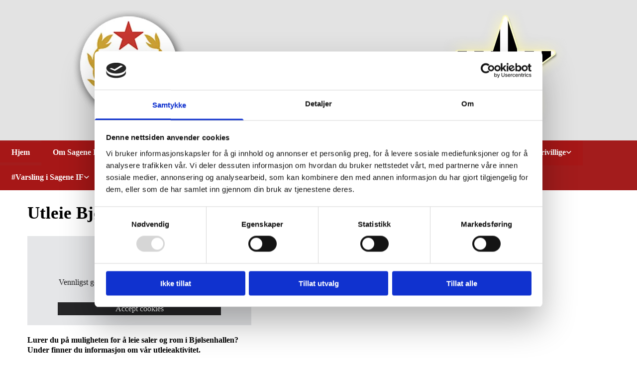

--- FILE ---
content_type: text/html; charset=UTF-8
request_url: https://sageneif.no/vare-anlegg/bjolsenhallen/utleie
body_size: 20223
content:
<!DOCTYPE html> <html lang="no" data-currency="NOK" data-lang="no" data-countrycode="nb_NO" data-rHash="b4568df26077653eeadf29596708c94b" dir="auto" data-cookiebot="true"> <head> <meta charset="UTF-8"/> <script>window.addEventListener("CookiebotOnDialogInit",function(){if (Cookiebot.getDomainUrlParam("autoAcceptCookies") === "true")Cookiebot.setOutOfRegion();});</script><script async fetchpriority="high" id="Cookiebot" src="https://consent.cookiebot.com/uc.js" data-cbid="5b94dcec-3020-4d5f-bcdf-26d534274faf" data-blockingmode="auto" data-culture="nb" type="text/javascript"></script><title>Utleie | Sagene Idrettsforening</title><meta name="keywords" content="Sagene Idrettsforening"><meta property="og:type" content="website"><meta property="og:title" content="Utleie | Sagene Idrettsforening"><meta property="og:url" content="https://sageneif.no/vare-anlegg/bjolsenhallen/utleie"><meta property="og:image" content="https://sageneif.no"><link rel='canonical' href='https://sageneif.no/vare-anlegg/bjolsenhallen/utleie'/><!-- Cookiebot: Google consent mode v2 defaults --> <script type='text/javascript' data-cookieconsent='ignore'> window.dataLayer = window.dataLayer || []; function gtag(){dataLayer.push(arguments);} gtag('consent', 'default', { 'ad_storage': 'denied', 'analytics_storage': 'denied', 'ad_user_data': 'denied', 'ad_personalization': 'denied', 'functionality_storage': 'denied', 'personalization_storage': 'denied', 'security_storage': 'granted', 'wait_for_update': 500, }); gtag("set", "ads_data_redaction", true); gtag("set", "url_passthrough", false); </script><!-- Mono global site tag (gtag.js) - Google Analytics --> <script async type='text/plain' data-cookieconsent='statistics' src='https://www.googletagmanager.com/gtag/js?id=G-HFX920NZ55'></script> <script type='text/plain' data-cookieconsent='statistics'> window.dataLayer = window.dataLayer || []; function gtag(){dataLayer.push(arguments);} gtag('js', new Date()); gtag('config', 'G-HFX920NZ55', { 'anonymize_ip': true, 'send_page_view': false, 'custom_map': {'dimension1': 'monoSiteId', 'dimension2': 'monoRendering'} }); gtag('event', 'monoAction', { 'monoSiteId': '1202031', 'monoRendering': 'website'}); gtag('event', 'page_view', { 'monoSiteId': '1202031', 'monoRendering': 'website'}); var _mtr = _mtr || []; _mtr.push(['addTracker', function (action) { gtag('event', action, { 'send_to': 'G-HFX920NZ55', 'event_label': 'monoAction', 'monoSiteId': '1202031', 'monoRendering': 'website' }); }]); _mtr.push(['addRawTracker', function() { gtag.apply(gtag,arguments); }]); </script><script type='text/plain' data-cookieconsent='statistics'> (function(i,s,o,g,r,a,m){i['GoogleAnalyticsObject']=r;i[r]=i[r]||function(){ (i[r].q=i[r].q||[]).push(arguments)},i[r].l=1*new Date();a=s.createElement(o), m=s.getElementsByTagName(o)[0];a.async=1;a.src=g;m.parentNode.insertBefore(a,m) })(window,document,'script','//www.google-analytics.com/analytics.js','_mga'); _mga('create', 'UA-169897961-1', 'auto', 'custGa0'); _mga('custGa0.set', 'anonymizeIp', true); _mga('custGa0.send', 'pageview'); var _mtr = _mtr || []; _mga(function() { _mtr.push(['addTracker', function (action) { _mga('custGa0.send', 'event', 'monoAction', action); }]); _mtr.push(['addRawTracker', function() { _mga('custGa0.'.concat(arguments.shift()),arguments); }]); }); </script><meta name="viewport" content="width=device-width, initial-scale=1"><link rel='shortcut icon' type='image/x-icon' href='/uploads/liwJTqiq/favicon.ico'/><link rel="preload" href="https://css-fonts.eu.extra-cdn.com/css?family=Roboto:300,500&display=swap" as="style"><link href="https://css-fonts.eu.extra-cdn.com/css?family=Roboto:300,500&display=swap" rel="stylesheet"><link rel="preload" href="https://site-assets.cdnmns.com/108ab34d214b6bd35fa24bb0b75a9731/css/external-libs.css?1768836001521" as="style" fetchpriority="high"><link rel="stylesheet" href="https://site-assets.cdnmns.com/108ab34d214b6bd35fa24bb0b75a9731/css/external-libs.css?1768836001521"><style>article,aside,details,figcaption,figure,footer,header,hgroup,main,nav,section,summary{display:block}audio,canvas,video{display:inline-block}audio:not([controls]){display:none;height:0}[hidden]{display:none}html{font-size:100%;-ms-text-size-adjust:100%;-webkit-text-size-adjust:100%}html,button,input,select,textarea{font-family:inherit}body{margin:0}a:focus{outline-width:thin}a:active,a:hover{outline:0}h1{font-size:2em;margin:0.67em 0}h2{font-size:1.5em;margin:0.83em 0}h3{font-size:1.17em;margin:1em 0}h4{font-size:1em;margin:1.33em 0}h5{font-size:0.83em;margin:1.67em 0}h6{font-size:0.67em;margin:2.33em 0}abbr[title]{border-bottom:1px dotted}b,strong{font-weight:bold}blockquote{margin:1em 40px}dfn{font-style:italic}hr{-moz-box-sizing:content-box;box-sizing:content-box;height:0}mark{background:#ff0;color:#000}p,pre{margin:1em 0}code,kbd,pre,samp{font-family:monospace, serif;_font-family:'courier new', monospace;font-size:1em}pre{white-space:pre;white-space:pre-wrap;word-wrap:break-word}q{quotes:none}q:before,q:after{content:'';content:none}small{font-size:80%}sub,sup{font-size:75%;line-height:0;position:relative;vertical-align:baseline}sup{top:-0.5em}sub{bottom:-0.25em}dl,menu,ol,ul{margin:1em 0}dd{margin:0 0 0 40px}menu,ol,ul{padding:0 0 0 40px}nav ul,nav ol{list-style:none;list-style-image:none}img{-ms-interpolation-mode:bicubic}svg:not(:root){overflow:hidden}figure{margin:0}form{margin:0}fieldset{border:1px solid #c0c0c0;margin:0 2px;padding:0.35em 0.625em 0.75em}legend{border:0;padding:0;white-space:normal;*margin-left:-7px}button,input,select,textarea{font-size:100%;margin:0;vertical-align:baseline;*vertical-align:middle}button,input{line-height:normal}[type="submit"]{background-color:transparent}button,select{text-transform:none}button,html input[type="button"],input[type="reset"],input[type="submit"]{-webkit-appearance:button;cursor:pointer;*overflow:visible}button[disabled],html input[disabled]{cursor:default}input[type="checkbox"],input[type="radio"]{box-sizing:border-box;padding:0;*height:13px;*width:13px}input[type="search"]{-webkit-appearance:textfield;-moz-box-sizing:content-box;-webkit-box-sizing:content-box;box-sizing:content-box}input[type="search"]::-webkit-search-cancel-button,input[type="search"]::-webkit-search-decoration{-webkit-appearance:none}button::-moz-focus-inner,input::-moz-focus-inner{border:0;padding:0}textarea{overflow:auto;vertical-align:top}table{border-collapse:collapse;border-spacing:0}*,:before,:after{-webkit-box-sizing:border-box;-moz-box-sizing:border-box;box-sizing:border-box}@font-face{font-family:'FontAwesome';src:url("https://site-assets.cdnmns.com/108ab34d214b6bd35fa24bb0b75a9731/css/fonts/fa-brands-400.woff2") format("woff2"),url("https://site-assets.cdnmns.com/108ab34d214b6bd35fa24bb0b75a9731/css/fonts/fa-regular-400.woff2") format("woff2"),url("https://site-assets.cdnmns.com/108ab34d214b6bd35fa24bb0b75a9731/css/fonts/fa-solid-900.woff2") format("woff2"),url("https://site-assets.cdnmns.com/108ab34d214b6bd35fa24bb0b75a9731/css/fonts/fa-v4compatibility.woff2") format("woff2"),url("https://site-assets.cdnmns.com/108ab34d214b6bd35fa24bb0b75a9731/css/fonts/fa-brands-400.ttf") format("truetype"),url("https://site-assets.cdnmns.com/108ab34d214b6bd35fa24bb0b75a9731/css/fonts/fa-regular-400.ttf") format("truetype"),url("https://site-assets.cdnmns.com/108ab34d214b6bd35fa24bb0b75a9731/css/fonts/fa-solid-900.ttf") format("truetype"),url("https://site-assets.cdnmns.com/108ab34d214b6bd35fa24bb0b75a9731/css/fonts/fa-v4compatibility.ttf") format("truetype");font-weight:normal;font-style:normal;font-display:swap}@font-face{font-family:'FontAwesome';src:url("https://site-assets.cdnmns.com/108ab34d214b6bd35fa24bb0b75a9731/css/fonts/fa-brands-400.woff2") format("woff2"),url("https://site-assets.cdnmns.com/108ab34d214b6bd35fa24bb0b75a9731/css/fonts/fa-regular-400.woff2") format("woff2"),url("https://site-assets.cdnmns.com/108ab34d214b6bd35fa24bb0b75a9731/css/fonts/fa-solid-900.woff2") format("woff2"),url("https://site-assets.cdnmns.com/108ab34d214b6bd35fa24bb0b75a9731/css/fonts/fa-v4compatibility.woff2") format("woff2"),url("https://site-assets.cdnmns.com/108ab34d214b6bd35fa24bb0b75a9731/css/fonts/fa-brands-400.ttf") format("truetype"),url("https://site-assets.cdnmns.com/108ab34d214b6bd35fa24bb0b75a9731/css/fonts/fa-regular-400.ttf") format("truetype"),url("https://site-assets.cdnmns.com/108ab34d214b6bd35fa24bb0b75a9731/css/fonts/fa-solid-900.ttf") format("truetype"),url("https://site-assets.cdnmns.com/108ab34d214b6bd35fa24bb0b75a9731/css/fonts/fa-v4compatibility.ttf") format("truetype");font-weight:normal;font-style:normal;font-display:swap}header[data-underheaderrow]{position:absolute;left:0;right:0;z-index:5}header.headerFixed{position:fixed;top:0;z-index:5}header#shrunkImage{max-width:100%}header#shrunkImage>div.row{padding-top:8px;padding-bottom:8px}header.shrinking img,header.shrinking>div.row{transition:all 0.3s ease}.row{position:relative;width:100%}.row[data-attr-hide]{display:none}.rowGroup{width:100%;white-space:nowrap;overflow:hidden;display:-ms-flexbox;display:-webkit-flex;display:flex}.rowGroup.rowGroupFixed{width:1170px;margin:0 auto}.rowGroup.rowGroupFixed .row .container-fixed{width:100%}.rowGroup .row{vertical-align:top;white-space:normal;min-width:100%;min-height:100%}.rowGroup .row:last-child{margin-right:0}.no-flexbox .rowGroup .row{display:inline-block}.container{display:-ms-flexbox;display:-webkit-flex;display:flex;-webkit-flex-direction:row;-moz-flex-direction:row;-ms-flex-direction:row;flex-direction:row;-webkit-flex-wrap:wrap;-moz-flex-wrap:wrap;-ms-flex-wrap:wrap;flex-wrap:wrap}.no-flexbox .container{display:block}.no-flexbox .container:before,.no-flexbox .container:after{display:table;content:" "}.no-flexbox .container:after{clear:both}.container-fluid{width:100%}.container-fixed{width:100%}@media only screen and (min-width: 1200px){.container-fixed{max-width:1170px;margin:0 auto}.rowGroup.fullScreenRow .row{min-height:100vh;display:flex}.rowGroup.fullScreenRow.verticalAlignRowTop .row{align-items:flex-start}.rowGroup.fullScreenRow.verticalAlignRowCenter .row{align-items:center}.rowGroup.fullScreenRow.verticalAlignRowBottom .row{align-items:flex-end}.rowGroup .row{height:auto}.row.fullScreenRow{min-height:100vh;display:flex}.row.fullScreenRow.verticalAlignRowTop{align-items:flex-start !important}.row.fullScreenRow.verticalAlignRowCenter{align-items:center !important}.row.fullScreenRow.verticalAlignRowBottom{align-items:flex-end !important}}.container-fixed .container{width:100%}body .designRow{padding:0;margin:0;background-color:transparent}body .designRow>.container>.col{padding:0;margin:0}body.engagementPreviewBody{background-color:#EAEAEA}body.engagementPreviewBody .designRow{display:none}.col{position:relative;padding-left:15px;padding-right:15px}.no-flexbox .col{float:left;display:block}.col:after{content:"";visibility:hidden;display:block;height:0;clear:both}.col.flexCol{display:-ms-flexbox;display:flex;-webkit-flex-direction:column;-moz-flex-direction:column;-ms-flex-direction:column;flex-direction:column}[data-hideheader] header{margin-top:-99999px;position:absolute}[data-hidefooter] footer{margin-top:-99999px;position:absolute}.col-sm-12{width:100%}.col-sm-11{width:91.66667%}.col-sm-10{width:83.33333%}.col-sm-9{width:75%}.col-sm-8{width:66.66667%}.col-sm-7{width:58.33333%}.col-sm-6{width:50%}.col-sm-5{width:41.66667%}.col-sm-4{width:33.33333%}.col-sm-3{width:25%}.col-sm-2{width:16.66667%}.col-sm-1{width:8.33333%}@media only screen and (min-width: 768px){.col-md-12{width:100%}.col-md-11{width:91.66667%}.col-md-10{width:83.33333%}.col-md-9{width:75%}.col-md-8{width:66.66667%}.col-md-7{width:58.33333%}.col-md-6{width:50%}.col-md-5{width:41.66667%}.col-md-4{width:33.33333%}.col-md-3{width:25%}.col-md-2{width:16.66667%}.col-md-1{width:8.33333%}}@media only screen and (min-width: 1200px){.col-lg-12{width:100%}.col-lg-11{width:91.66667%}.col-lg-10{width:83.33333%}.col-lg-9{width:75%}.col-lg-8{width:66.66667%}.col-lg-7{width:58.33333%}.col-lg-6{width:50%}.col-lg-5{width:41.66667%}.col-lg-4{width:33.33333%}.col-lg-3{width:25%}.col-lg-2{width:16.66667%}.col-lg-1{width:8.33333%}}.clear:after,.clear:before{display:table;content:'';flex-basis:0;order:1}.clear:after{clear:both}.lt-ie8 .clear{zoom:1}.hide-overflow{overflow:hidden}.hide-visibility{opacity:0;visibility:hidden}.hidden{display:none !important}.hiddenBG{background-image:none !important}@media only screen and (min-width: 0px) and (max-width: 767px){.hidden-sm{display:none !important}}@media only screen and (min-width: 768px) and (max-width: 1199px){.hidden-md{display:none !important}}@media only screen and (min-width: 1200px){.hidden-lg{display:none !important}}.text-left{text-align:left}.text-center{text-align:center}.text-right{text-align:right}.margin-bottom{margin-bottom:20px}.no-lat-padding{padding-left:0px;padding-right:0px}.no-left-padding{padding-left:0px}.no-right-padding{padding-right:0px}nav .closeBtn{color:#FFF}nav a{display:block}nav a:focus,nav a:focus+.dropIco{position:relative;z-index:1}nav .dropIco{border:none;background:transparent;top:0}nav .dropIco:hover{cursor:pointer}nav .navIcon{vertical-align:middle}@media only screen and (min-width: 768px){nav:before{color:#FFF;font-size:40px;line-height:1em}[data-enablefocusindication] nav:not(.opened-menu) ul li.hasChildren{display:inline-flex}[data-enablefocusindication] nav:not(.opened-menu) ul li.hasChildren ul[id^="navUl"]{overflow:visible}[data-enablefocusindication] nav:not(.opened-menu) ul li.hasChildren ul li.hasChildren{display:block}[data-enablefocusindication] nav:not(.opened-menu) ul li a.dropIco{margin:0 !important;padding:0 !important}nav ul{margin:0;padding:0;position:relative}[data-enablefocusindication] nav ul:not(.navContainer) li.showChildren a.dropIco{position:absolute;top:50%;left:calc(100% - $caretSize)}[data-enablefocusindication] nav ul:not(.navContainer) li.showChildren>ul{opacity:1;transition:0.5s ease-in-out;max-height:1500px}[data-enablefocusindication] nav ul li a.dropIco{background-color:transparent !important;position:absolute;display:inline-block;min-width:10px;height:100%}[data-enablefocusindication] nav ul li a.dropIco:after{display:none}[data-enablefocusindication] nav ul li.hasChildren>ul>li.hasChildren a.dropIco{position:absolute;display:inline-block;top:calc(50% - 5px);right:10px;left:unset;width:10px;height:10px}[data-enablefocusindication] nav ul li.hasChildren>ul>li.hasChildren a.dropIco:after{content:"";font-family:"FontAwesome"}nav ul li{list-style:none;display:inline-block;text-align:left;position:relative}nav ul li a{display:inline-block}nav ul li a:after{content:"";font-family:"FontAwesome";font-size:0.8em;line-height:0.8em;width:10px}nav ul li a:only-child:after{display:none}nav ul li a.dropIco{display:none}nav ul li:hover>ul,nav ul li.hover>ul{display:block;opacity:1;visibility:visible}nav ul>li:focus{z-index:999}nav ul .closeBtn{display:none}nav>ul ul{display:block;opacity:0;visibility:hidden;position:absolute;left:auto;top:100%;margin-top:0;z-index:5;width:auto}nav>ul ul.left{right:100%;left:unset}nav>ul ul.firstSubmenuLeft{right:0}footer nav>ul ul{top:auto;bottom:100%}nav>ul ul .naviLeft li{text-align:end}nav>ul ul li{float:none;display:block;margin-left:0;min-width:220px;position:relative}nav>ul ul li a:after{content:"";position:absolute;right:10px;top:50%;-webkit-transform:translate(0, -50%);-moz-transform:translate(0, -50%);-o-transform:translate(0, -50%);-ms-transform:translate(0, -50%);transform:translate(0, -50%)}nav>ul ul li a.naviLeft+.dropIco{left:10px !important}nav>ul ul li a.naviLeft:after{content:"";position:absolute;left:10px;right:unset;top:50%;-webkit-transform:translate(0, -50%);-moz-transform:translate(0, -50%);-o-transform:translate(0, -50%);-ms-transform:translate(0, -50%);transform:translate(0, -50%)}nav>ul ul a{white-space:normal;display:block}nav>ul ul ul{left:100%;top:0px}}@media (min-width: 768px) and (max-width: 1199px){nav[data-settings*="verticalNav-md=true"]:before{cursor:pointer;content:"";font-family:"FontAwesome"}nav[data-settings*="verticalNav-md=true"] ul{margin:0;padding:0;visibility:visible}nav[data-settings*="verticalNav-md=true"] ul li{text-align:left !important;position:relative;display:block;width:100%}nav[data-settings*="verticalNav-md=true"] ul li.hasChildren>ul>li.hasChildren a.dropIco{height:unset}nav[data-settings*="verticalNav-md=true"] ul li.hasChildren a.dropIco{position:absolute;display:inline-block;margin-top:0 !important;margin-bottom:0 !important;right:0;height:unset}nav[data-settings*="verticalNav-md=true"] ul li.hasChildren a.dropIco:before{content:"";font-family:"FontAwesome"}nav[data-settings*="verticalNav-md=true"] ul li.hasChildren a.dropIco:after{content:'' !important;display:block;position:absolute;margin:0;width:40px;height:40px;top:50%;left:50%;background:transparent;-webkit-transform:translate(-50%, -50%);-moz-transform:translate(-50%, -50%);-o-transform:translate(-50%, -50%);-ms-transform:translate(-50%, -50%);transform:translate(-50%, -50%);z-index:2}nav[data-settings*="verticalNav-md=true"] ul li.hasChildren.showChildren>.dropIco:before{content:""}nav[data-settings*="verticalNav-md=true"] ul li.hasChildren>ul>li.hasChildren a.dropIco{right:1em;top:0 !important;left:unset !important}nav[data-settings*="verticalNav-md=true"] ul a{text-decoration:none;display:block;line-height:1}nav[data-settings*="verticalNav-md=true"] ul a:after{display:none}nav[data-settings*="verticalNav-md=true"] ul a.dropIco[aria-expanded=true] ~ ul{overflow:visible}nav[data-settings*="verticalNav-md=true"] ul a:focus,nav[data-settings*="verticalNav-md=true"] ul a:focus ~ .dropIco{z-index:6}nav[data-settings*="verticalNav-md=true"]>ul{position:fixed;top:0;right:100%;width:20%;height:100%;z-index:99999;background:rgba(0,0,0,0.9);padding-top:50px;overflow-y:scroll}nav[data-settings*="verticalNav-md=true"]>ul ul{max-height:0;margin-left:10px;transition:0.5s cubic-bezier(0, 1, 0.5, 1);overflow:hidden;display:block;position:relative;top:auto;left:auto;right:unset}nav[data-settings*="verticalNav-md=true"]>ul .hasChildren.showChildren>ul{opacity:1;transition:0.5s ease-in-out;max-height:1500px}nav[data-settings*="verticalNav-md=true"]>ul .closeBtn{position:absolute;top:10px;right:10px;font-size:2em;display:inline;width:auto;padding:0.2em}nav[data-settings*="verticalNav-md=true"]>ul .closeBtn:before{content:"×";font-family:"FontAwesome"}nav[data-settings*="verticalNav-md=true"][data-settings*="direction=right"]>ul{right:auto;left:100%}nav[data-settings*="verticalNav-md=true"]>ul{width:50%}}@media (min-width: 1200px){nav[data-settings*="verticalNav-lg=true"]:before{cursor:pointer;content:"";font-family:"FontAwesome"}nav[data-settings*="verticalNav-lg=true"] ul{margin:0;padding:0;visibility:visible}nav[data-settings*="verticalNav-lg=true"] ul li{text-align:left !important;position:relative;display:block;width:100%}nav[data-settings*="verticalNav-lg=true"] ul li.hasChildren>ul>li.hasChildren a.dropIco{height:unset}nav[data-settings*="verticalNav-lg=true"] ul li.hasChildren a.dropIco{position:absolute;display:inline-block;margin-top:0 !important;margin-bottom:0 !important;right:0;height:unset}nav[data-settings*="verticalNav-lg=true"] ul li.hasChildren a.dropIco:before{content:"";font-family:"FontAwesome"}nav[data-settings*="verticalNav-lg=true"] ul li.hasChildren a.dropIco:after{content:'' !important;display:block;position:absolute;margin:0;width:40px;height:40px;top:50%;left:50%;background:transparent;-webkit-transform:translate(-50%, -50%);-moz-transform:translate(-50%, -50%);-o-transform:translate(-50%, -50%);-ms-transform:translate(-50%, -50%);transform:translate(-50%, -50%);z-index:2}nav[data-settings*="verticalNav-lg=true"] ul li.hasChildren.showChildren>.dropIco:before{content:""}nav[data-settings*="verticalNav-lg=true"] ul li.hasChildren>ul>li.hasChildren a.dropIco{right:1em;top:0 !important;left:unset !important}nav[data-settings*="verticalNav-lg=true"] ul a{text-decoration:none;display:block;line-height:1}nav[data-settings*="verticalNav-lg=true"] ul a:after{display:none}nav[data-settings*="verticalNav-lg=true"] ul a.dropIco[aria-expanded=true] ~ ul{overflow:visible}nav[data-settings*="verticalNav-lg=true"] ul a:focus,nav[data-settings*="verticalNav-lg=true"] ul a:focus ~ .dropIco{z-index:6}nav[data-settings*="verticalNav-lg=true"]>ul{position:fixed;top:0;right:100%;width:20%;height:100%;z-index:99999;background:rgba(0,0,0,0.9);padding-top:50px;overflow-y:scroll}nav[data-settings*="verticalNav-lg=true"]>ul ul{max-height:0;margin-left:10px;transition:0.5s cubic-bezier(0, 1, 0.5, 1);overflow:hidden;display:block;position:relative;top:auto;left:auto;right:unset}nav[data-settings*="verticalNav-lg=true"]>ul .hasChildren.showChildren>ul{opacity:1;transition:0.5s ease-in-out;max-height:1500px}nav[data-settings*="verticalNav-lg=true"]>ul .closeBtn{position:absolute;top:10px;right:10px;font-size:2em;display:inline;width:auto;padding:0.2em}nav[data-settings*="verticalNav-lg=true"]>ul .closeBtn:before{content:"×";font-family:"FontAwesome"}nav[data-settings*="verticalNav-lg=true"][data-settings*="direction=right"]>ul{right:auto;left:100%}}nav[data-settings*="vertical=true"]:before{cursor:pointer;content:"";font-family:"FontAwesome"}nav[data-settings*="vertical=true"] ul{margin:0;padding:0;visibility:visible}nav[data-settings*="vertical=true"] ul li{text-align:left !important;position:relative;display:block;width:100%}nav[data-settings*="vertical=true"] ul li.hasChildren>ul>li.hasChildren a.dropIco{height:unset}nav[data-settings*="vertical=true"] ul li.hasChildren a.dropIco{position:absolute;display:inline-block;margin-top:0 !important;margin-bottom:0 !important;right:0;height:unset}nav[data-settings*="vertical=true"] ul li.hasChildren a.dropIco:before{content:"";font-family:"FontAwesome"}nav[data-settings*="vertical=true"] ul li.hasChildren a.dropIco:after{content:'' !important;display:block;position:absolute;margin:0;width:40px;height:40px;top:50%;left:50%;background:transparent;-webkit-transform:translate(-50%, -50%);-moz-transform:translate(-50%, -50%);-o-transform:translate(-50%, -50%);-ms-transform:translate(-50%, -50%);transform:translate(-50%, -50%);z-index:2}nav[data-settings*="vertical=true"] ul li.hasChildren.showChildren>.dropIco:before{content:""}nav[data-settings*="vertical=true"] ul li.hasChildren>ul>li.hasChildren a.dropIco{right:1em;top:0 !important;left:unset !important}nav[data-settings*="vertical=true"] ul a{text-decoration:none;display:block;line-height:1}nav[data-settings*="vertical=true"] ul a:after{display:none}nav[data-settings*="vertical=true"] ul a.dropIco[aria-expanded=true] ~ ul{overflow:visible}nav[data-settings*="vertical=true"] ul a:focus,nav[data-settings*="vertical=true"] ul a:focus ~ .dropIco{z-index:6}nav[data-settings*="vertical=true"]>ul{position:fixed;top:0;right:100%;width:20%;height:100%;z-index:99999;background:rgba(0,0,0,0.9);padding-top:50px;overflow-y:scroll}nav[data-settings*="vertical=true"]>ul ul{max-height:0;margin-left:10px;transition:0.5s cubic-bezier(0, 1, 0.5, 1);overflow:hidden;display:block;position:relative;top:auto;left:auto;right:unset}nav[data-settings*="vertical=true"]>ul .hasChildren.showChildren>ul{opacity:1;transition:0.5s ease-in-out;max-height:1500px}nav[data-settings*="vertical=true"]>ul .closeBtn{position:absolute;top:10px;right:10px;font-size:2em;display:inline;width:auto;padding:0.2em}nav[data-settings*="vertical=true"]>ul .closeBtn:before{content:"×";font-family:"FontAwesome"}nav[data-settings*="vertical=true"][data-settings*="direction=right"]>ul{right:auto;left:100%}@media only screen and (max-width: 767px){nav:not(.horizontal-menu--mobile):before,nav[data-settings*="vertical=true"]:not(.horizontal-menu--mobile):before{content:"";cursor:pointer;font-family:"FontAwesome";padding:10px;line-height:1em}nav:not(.horizontal-menu--mobile) ul,nav[data-settings*="vertical=true"]:not(.horizontal-menu--mobile) ul{margin:0;padding:0}nav:not(.horizontal-menu--mobile) ul li,nav[data-settings*="vertical=true"]:not(.horizontal-menu--mobile) ul li{text-align:left !important;position:relative}nav:not(.horizontal-menu--mobile) ul li.hasChildren .dropIco,nav[data-settings*="vertical=true"]:not(.horizontal-menu--mobile) ul li.hasChildren .dropIco{position:absolute;right:1em;padding-left:15px;padding-right:15px;margin-top:0 !important;margin-bottom:0 !important}nav:not(.horizontal-menu--mobile) ul li.hasChildren .dropIco:before,nav[data-settings*="vertical=true"]:not(.horizontal-menu--mobile) ul li.hasChildren .dropIco:before{content:"";font-family:"FontAwesome"}nav:not(.horizontal-menu--mobile) ul li.hasChildren .dropIco:after,nav[data-settings*="vertical=true"]:not(.horizontal-menu--mobile) ul li.hasChildren .dropIco:after{display:none}nav:not(.horizontal-menu--mobile) ul li.hasChildren.showChildren>.dropIco:before,nav[data-settings*="vertical=true"]:not(.horizontal-menu--mobile) ul li.hasChildren.showChildren>.dropIco:before{content:""}nav:not(.horizontal-menu--mobile) ul li.active>a,nav[data-settings*="vertical=true"]:not(.horizontal-menu--mobile) ul li.active>a{font-weight:600}nav:not(.horizontal-menu--mobile) ul a,nav[data-settings*="vertical=true"]:not(.horizontal-menu--mobile) ul a{text-decoration:none;line-height:1}nav:not(.horizontal-menu--mobile) ul a.dropIco[aria-expanded=true] ~ ul,nav[data-settings*="vertical=true"]:not(.horizontal-menu--mobile) ul a.dropIco[aria-expanded=true] ~ ul{overflow:visible}nav:not(.horizontal-menu--mobile) ul a:focus,nav:not(.horizontal-menu--mobile) ul a:focus ~ .dropIco,nav[data-settings*="vertical=true"]:not(.horizontal-menu--mobile) ul a:focus,nav[data-settings*="vertical=true"]:not(.horizontal-menu--mobile) ul a:focus ~ .dropIco{z-index:6}nav:not(.horizontal-menu--mobile)>ul,nav[data-settings*="vertical=true"]:not(.horizontal-menu--mobile)>ul{position:fixed;right:100%;top:0;width:100%;height:100%;z-index:99999;background:rgba(0,0,0,0.9);padding:50px 0 0 20px;overflow-y:scroll}nav:not(.horizontal-menu--mobile)>ul ul,nav[data-settings*="vertical=true"]:not(.horizontal-menu--mobile)>ul ul{max-height:0;margin-left:10px;transition:0.5s cubic-bezier(0, 1, 0.5, 1);overflow:hidden}nav:not(.horizontal-menu--mobile)>ul ul li a,nav[data-settings*="vertical=true"]:not(.horizontal-menu--mobile)>ul ul li a{line-height:1}nav:not(.horizontal-menu--mobile)>ul .hasChildren.showChildren>ul,nav[data-settings*="vertical=true"]:not(.horizontal-menu--mobile)>ul .hasChildren.showChildren>ul{opacity:1;transition:0.5s ease-in-out;max-height:1500px}nav:not(.horizontal-menu--mobile)>ul .closeBtn,nav[data-settings*="vertical=true"]:not(.horizontal-menu--mobile)>ul .closeBtn{position:absolute;top:19px;right:21px;font-size:2em;display:inline;z-index:1;padding:0.2em}nav:not(.horizontal-menu--mobile)>ul .closeBtn:before,nav[data-settings*="vertical=true"]:not(.horizontal-menu--mobile)>ul .closeBtn:before{content:"×";font-family:"FontAwesome"}nav:not(.horizontal-menu--mobile)[data-settings*="direction=right"]>ul,nav[data-settings*="vertical=true"]:not(.horizontal-menu--mobile)[data-settings*="direction=right"]>ul{left:100%;right:auto}}.locale ul{margin:0;padding:0;display:inline-block;white-space:nowrap;position:relative;z-index:2}.locale ul a{text-decoration:none}.locale ul li{display:none;list-style:none;position:absolute;width:100%}.locale ul li a:before{content:"";font-family:"FontAwesome";font-size:0.8em;margin-right:5px;display:none;vertical-align:bottom}.locale ul li.active{display:block;position:static}.locale ul li.active a:before{display:inline-block}.locale ul li.active:only-child a:before{display:none}.locale ul:hover{z-index:11}.locale ul:hover li{display:block}.locale .locale_touch li:not(.active){display:block}body.noScroll{overflow:hidden;position:fixed}body.safariNoScroll{overflow:hidden}.form input[type="checkbox"]+label{display:inline-block;margin-left:10px;cursor:pointer}.form input[type="checkbox"]+label:before{display:inline-block;vertical-align:middle;left:0;width:1.8em;height:1.8em;font-family:'FontAwesome';font-size:0.8em;text-align:center;line-height:1.7em;margin-right:0.5em;content:'';color:#333;background:#FFF;border:1px solid #ccc;letter-spacing:normal;font-style:normal}.form input[type="checkbox"]:focus+label:before{-webkit-box-shadow:box-shadow(0 0 1px 0.01em #3b99fc);-moz-box-shadow:box-shadow(0 0 1px 0.01em #3b99fc);box-shadow:box-shadow(0 0 1px 0.01em #3b99fc)}.form input[type="checkbox"]:checked+label:before{content:'\f00c'}.image{max-width:100%;height:auto}.row.brandfooter .col{display:block}.row.brandfooter .brandLogoContainer{text-align:right}.row.brandfooter .brandLogoContainer .footerlogo{vertical-align:middle}.row.brandfooter .brandLogoContainer .brandText{display:inline-block;vertical-align:middle}.row.brandfooter .brandTextAlternativeContainer{display:flex;align-items:center;padding-top:6px}.row.brandfooter .brandTextAlternativeContainer a{color:inherit !important}.row.brandfooter .brandTextContainer{width:inherit}.row.brandfooter .brandTextContainer .footerText{color:black}.row.brandfooter .logoOpacity{opacity:66%;width:100px}@media only screen and (max-width: 768px){.row.brandfooter .brandLogoContainer,.row.brandfooter .brandTextContainer{text-align:center}}.row.brandfooter.noPadding{height:40px;display:table;padding:0}.row.brandfooter.noPadding img,.row.brandfooter.noPadding span{display:table-cell;vertical-align:middle}.row.brandfooter.noPadding img.brandingText,.row.brandfooter.noPadding span.brandingText{padding-left:5px}.row.brandfooter .brandedInnerRow{padding:0}.row.brandfooter .brandedTopColumn{margin-bottom:25px}.row.brandheader{z-index:1;box-shadow:0px 0px 5px rgba(0,0,0,0.1)}.row.brandheader .col{display:block;padding-bottom:0}.row.brandheader.noPadding{height:56px;display:flex;justify-content:center;align-items:center;padding:0}.row.brandheader.noPadding .wrapper{display:flex;justify-content:center;align-items:center}.row.brandheader.noPadding .wrapper .brandingLogo{margin-right:24px;padding-right:24px;border-right:1px solid #ECEDEE}.row.brandheader.noPadding .wrapper .brandingLogo img{height:32px}.row.brandheader.noPadding .wrapper .brandingLink{font-size:13px}@media only screen and (max-width: 375px){.row.brandheader .col{display:flex;justify-content:center;align-items:center;padding-bottom:0}.row.brandheader.noPadding{height:100px}.row.brandheader.noPadding .wrapper{flex-wrap:wrap;padding:0 10px 7px 10px}.row.brandheader.noPadding .wrapper .brandingLogo{border-right:none;margin-right:0;padding-right:5px;padding-left:5px}}@media only screen and (min-width: 376px) and (max-width: 426px){.row.brandheader .col{display:flex;justify-content:center;align-items:center;padding-bottom:0}.row.brandheader.noPadding{height:88px}.row.brandheader.noPadding .wrapper{flex-wrap:wrap;padding:0 30px 7px 30px}.row.brandheader.noPadding .wrapper .brandingLogo{border-right:none;margin-right:0;padding-right:5px;padding-left:5px}}@media only screen and (min-width: 427px) and (max-width: 1024px){.row.brandheader .col{display:flex;justify-content:center;align-items:center;padding-bottom:0}.row.brandheader.noPadding .wrapper{flex-wrap:wrap}}.infobar-wrapper{position:fixed;top:0;left:0;display:block;z-index:20;width:100vw;padding:32px;background:rgba(27,27,27,0.95);font-size:13px}.infobar-wrapper .infobar{font-family:'Roboto';width:100vw;text-align:left;display:flex;flex-direction:column;justify-content:center;height:100%}.infobar-wrapper .infobar a{color:#fff}.infobar-wrapper .infobar p{color:#fff;text-align:left;line-height:18px}.infobar-wrapper .infobar .cookie-row{width:calc(100% - 64px);padding:0}.infobar-wrapper .infobar .cookie-row.cookie-row-text{overflow:auto}.infobar-wrapper .infobar h1.cookie-headline,.infobar-wrapper .infobar h4.cookie-headline{color:#fff;font-size:18px;font-weight:500;margin-bottom:8px}.infobar-wrapper .infobar h1.cookie-headline.push-top,.infobar-wrapper .infobar h4.cookie-headline.push-top{margin-top:24px}.infobar-wrapper .infobar p.cookie-description{text-align:left;line-height:1.36;font-size:14px;font-weight:300;max-width:1040px;width:100%;margin-bottom:16px}.infobar-wrapper .infobar p.cookie-readmore{font-size:14px;text-align:left;padding-bottom:12px}.infobar-wrapper .infobar .cookie-checkboxes{width:50%;min-height:47px;padding:16px 0;float:left}.infobar-wrapper .infobar .cookie-checkboxes label{color:#fff;font-size:16px;font-weight:300;margin-right:16px}.infobar-wrapper .infobar .cookie-checkboxes label input{margin-right:8px}.infobar-wrapper .infobar .cookie-buttons{font-weight:500;width:50%;min-height:47px;float:left;text-align:right}.infobar-wrapper .infobar .cookie-buttons a{cursor:pointer}.infobar-wrapper[data-settings*="bottom"]{bottom:0;top:inherit}@media only screen and (max-width: 1199px){.infobar-wrapper .infobar{width:100%}}.infobar-wrapper .infobar-close{position:absolute;top:15px;right:20px;font-size:25px;color:#FFF}.infobar-wrapper a#revoke-consent{font-size:13px;padding:13px 24px;border:1px solid #fff;background:#fff;color:#181818;-webkit-border-radius:3px;-moz-border-radius:3px;-o-border-radius:3px;border-radius:3px}.infobar-wrapper a#infobar-acceptCookiesBtn{display:inline-block;font-size:13px;padding:13px 24px;border:1px solid #fff;background:#fff;color:#181818;-webkit-border-radius:3px;-moz-border-radius:3px;-o-border-radius:3px;border-radius:3px}.infobar-wrapper a#infobar-acceptSelectedCookiesBtn{display:inline-block;font-size:13px;padding:13px 24px;border:1px solid #fff;margin-right:16px;-webkit-border-radius:3px;-moz-border-radius:3px;-o-border-radius:3px;border-radius:3px}.infobar-wrapper a#infobar-donottrack{font-size:13px;padding:13px 24px;border:1px solid #fff;background:#fff;color:#181818;margin-left:18px;float:right;-webkit-border-radius:3px;-moz-border-radius:3px;-o-border-radius:3px;border-radius:3px}@media only screen and (max-width: 992px){.infobar-wrapper{height:100%;overflow:scroll}.infobar-wrapper .infobar .cookie-row{width:100%}.infobar-wrapper .infobar .cookie-checkboxes{float:none;width:100%}.infobar-wrapper .infobar .cookie-checkboxes label{display:block}.infobar-wrapper .infobar .cookie-checkboxes label:first-of-type{margin-bottom:16px}.infobar-wrapper .infobar .cookie-buttons{float:none;width:100%;text-align:left}}.optout-button{position:fixed;bottom:0px;left:2%;z-index:5;width:100px;height:50px;background-color:rgba(163,163,163,0.4);color:white}.rowGroup .row.normalizeSize,.imagelist .slide.normalizeSize,.gallery .slide.normalizeSize,.catalog .slide.normalizeSize,.blog .slide.normalizeSize{opacity:0;padding-left:0;padding-right:0;min-width:0;max-width:0;max-height:0;border:0}@media only screen and (max-width: 768px){.rowGroup .row.normalizeSize,.imagelist .slide.normalizeSize,.gallery .slide.normalizeSize,.catalog .slide.normalizeSize,.blog .slide.normalizeSize{padding-left:0;padding-right:0;min-width:0;max-width:0;border:0}}.osmap .osmap-container,.osmap .map-container{z-index:0}.singleProduct .shopQuantity{float:left;display:inline-block;padding:5px 0}.singleProduct .shopQuantity .description{margin-right:5px}.singleProduct .shopQuantity .decreaseQuantity,.singleProduct .shopQuantity .increaseQuantity{cursor:pointer;width:20px;padding:0 10px;-moz-user-select:-moz-none;-khtml-user-select:none;-webkit-user-select:none;user-select:none}.singleProduct .shopQuantity .decreaseQuantity.outOfStock,.singleProduct .shopQuantity .increaseQuantity.outOfStock{color:#333333;cursor:auto}.singleProduct .shopQuantity .quantity{width:40px;display:inline-block;text-align:center}.cart .prodDetails>span{overflow:visible}.cart .prodDetails .prodQuant,.cart .prodDetails .prodQuantity,.cart .prodDetails .prodPrice{display:inline-block}.cart .prodDetails .prodQuant{padding-right:10px}.cart .prodDetails input.prodQuantity{width:20px;text-align:center;border-radius:3px}.cart .prodDetails .prodPrice{float:right;line-height:2.2em}.cart .prodRemove{padding-top:1em}.checkout .products .product-row .qty{width:auto} </style><!--[if IE 8]><link rel="stylesheet" href="https://site-assets.cdnmns.com/108ab34d214b6bd35fa24bb0b75a9731/css/grids.css?1768836001521"><!endif]--><style>.h-captcha{display:table;margin-bottom:10px}.hcaptcha-badge{background-color:#fafafa;z-index:2;width:280px;border-radius:4px;border:1px solid #b2bdcc;position:fixed;bottom:70px}.hcaptcha-badge.hide{visibility:hidden}.hcaptcha-badge.bottomleft{left:-210px;display:flex;flex-direction:row-reverse}.hcaptcha-badge.bottomleft .hcaptcha-badge-logo-wrapper{padding:5px 10px 0px 10px;display:flex;align-items:center;flex-direction:column}.hcaptcha-badge.bottomleft .hcaptcha-badge-logo-wrapper .hcaptcha-badge-logo{width:50px;height:50px;background-image:url("https://site-assets.cdnmns.com/108ab34d214b6bd35fa24bb0b75a9731/css/img/hcaptcha-badge.svg");background-size:cover}.hcaptcha-badge.bottomleft .hcaptcha-badge-logo-wrapper .hcaptcha-badge-text{font-size:10px;font-weight:600}.hcaptcha-badge.bottomleft .hcaptcha-badge-legal{display:block;margin:auto;line-height:18px;font-size:10px;min-width:200px}.hcaptcha-badge.bottomleft:hover{left:2px;cursor:pointer}.hcaptcha-badge.bottomright{right:-210px;display:flex}.hcaptcha-badge.bottomright .hcaptcha-badge-logo-wrapper{padding:5px 10px 0px 10px;display:flex;align-items:center;flex-direction:column}.hcaptcha-badge.bottomright .hcaptcha-badge-logo-wrapper .hcaptcha-badge-logo{width:50px;height:50px;background-image:url("https://site-assets.cdnmns.com/108ab34d214b6bd35fa24bb0b75a9731/css/img/hcaptcha-badge.svg");background-size:cover}.hcaptcha-badge.bottomright .hcaptcha-badge-logo-wrapper .hcaptcha-badge-text{font-size:10px;font-weight:600}.hcaptcha-badge.bottomright .hcaptcha-badge-legal{display:block;margin:auto;line-height:18px;font-size:10px;min-width:200px}.hcaptcha-badge.bottomright:hover{right:2px;cursor:pointer}.hcaptcha-badge:after{content:'';display:block;width:65px;height:73.6px;background-image:url("https://site-assets.cdnmns.com/108ab34d214b6bd35fa24bb0b75a9731/css/img/hcaptcha-badge-tool.png");background-size:cover} </style><!--[if IE 8]><link rel="stylesheet" href="https://site-assets.cdnmns.com/108ab34d214b6bd35fa24bb0b75a9731/css/hcaptcha.css?1768836001521"><![endif]--><style id='style_site'>.headline { font-family:Arial Black; font-weight:900; text-decoration:none; font-size:35px; line-height:1.5em; text-align:left; margin-top:20px; margin-bottom:20px;} .headline a:hover { text-decoration:underline;} body { -webkit-font-smoothing:initial; background-color:rgb(255, 255, 255); font-family:Trebuchet MS; font-size:16px; line-height:1.3em;} body a { font-weight:700; text-decoration:none;} body a:hover { text-decoration:none;} nav { text-align:center;} nav a:hover { text-decoration:none;} nav> ul li a { font-size:16px; text-align:center; background-color:#a61717; margin-left:25px; padding-left:23px; padding-top:23px; padding-bottom:23px; padding-right:23px;} nav> ul li> a { color:rgb(255, 255, 255); font-size:18px; line-height:0em; transition:all 0s ease 0s;} nav> ul li a:hover { text-decoration:underline; color:rgb(10, 10, 10);} nav> ul li.active> a { text-decoration:underline;} nav> ul> li> ul li { paddingleft:0px; paddingbottom:0px; paddingright:0px;} nav> ul> li> ul li a { text-align:left; border-style:none; border-color:#a61717; margin-left:0px; padding-left:10px; padding-bottom:10px; padding-right:10px;} nav> ul> li> ul a { font-weight:400; font-size:14px;} nav> ul> li> ul a:hover { text-decoration:none;} nav> ul> li> ul li.active> a { font-weight:400; color:#fff; background-color:#a61717; border-style:none; border-color:#a61717;} nav:before { color:rgb(0, 0, 0); font-size:57px;} nav> ul li> a:hover { color:rgb(255, 255, 255);} .preamble { font-size:18px; line-height:1.50; margin-bottom:20px;} .preamble a { color:rgb(10, 10, 10); font-weight:800; text-decoration:underline;} .preamble a:hover { color:rgb(10, 10, 10); font-weight:400;} .bodytext { font-size:15px; line-height:1.5em; margin-bottom:10px; color:rgb(0, 0, 0);} .bodytext a { color:rgb(0, 0, 0); font-weight:800; text-transform:none; text-decoration:underline;} .bodytext a:hover { color:rgb(0, 0, 0);} .smalltext { font-size:14px; line-height:1.50; letter-spacing:0em; margin-bottom:5px;} .smalltext a {} .smalltext a:hover {} .lightsmalltext { color:rgb(255, 255, 255); font-size:12px; line-height:1.6em; margin-bottom:5px;} .lightsmalltext a { font-weight:700;} .lightsmalltext a:hover {} .button { padding-top:15px; padding-right:25px; padding-bottom:15px; padding-left:25px; margin-bottom:40px; background-color:rgb(255, 255, 255); color:rgb(53, 53, 53); line-height:1.5em; font-size:18px; font-weight:400; border-color:rgb(53, 53, 53); border-top-width:1px; border-right-width:1px; border-bottom-width:1px; border-left-width:1px;} .button:hover { text-decoration:none; background-color:rgb(53, 53, 53); color:rgb(255, 255, 255); border-color:rgb(255, 255, 255);} .button2 { font-size:18px; margin-bottom:40px; color:rgb(255, 255, 255); border-color:rgb(255, 255, 255); line-height:1.5em; background-color:rgb(53, 53, 53); padding-top:15px; padding-right:25px; padding-bottom:15px; padding-left:25px; border-top-width:1px; border-right-width:1px; border-bottom-width:1px; border-left-width:1px;} .button2:hover { color:rgb(53, 53, 53); background-color:rgb(255, 255, 255); border-color:rgb(53, 53, 53); text-decoration:none;} .button3 { font-size:18px; margin-bottom:40px; color:rgb(255, 255, 255); line-height:1.50em; background-color:rgba(0, 0, 0, 0); border-color:rgb(255, 255, 255); padding-top:15px; padding-right:25px; padding-bottom:15px; padding-left:25px; border-top-width:1px; border-right-width:1px; border-bottom-width:1px; border-left-width:1px;} .button3:hover { color:rgb(53, 53, 53); background-color:rgb(255, 255, 255); border-color:rgba(0, 0, 0, 0); text-decoration:none;} .crmlogin .submitBtn { padding-top:15px; padding-right:25px; padding-bottom:15px; padding-left:25px; background-color:rgb(3, 3, 3); color:rgb(255,255,255); margin-top:15px; margin-bottom:0px; margin-left:auto; margin-right:auto; line-height:1.5em;} .crmlogin .submitBtn:hover { text-decoration:none; background-color:rgb(102, 102, 102);} .crmlogin .logoutBtn { padding-top:15px; padding-right:25px; padding-bottom:15px; padding-left:25px; background-color:rgb(3, 3, 3); color:rgb(255,255,255); margin-top:15px; margin-bottom:0px; margin-left:auto; margin-right:auto; line-height:1.5em;} .crmlogin .logoutBtn:hover { text-decoration:none; background-color:rgb(102, 102, 102);} .crmUserpage .button { padding-top:15px; padding-right:25px; padding-bottom:15px; padding-left:25px; background-color:rgb(3, 3, 3); color:rgb(255,255,255); margin-top:15px; margin-bottom:0px; margin-left:auto; margin-right:auto; line-height:1.5em;} .crmUserpage .button:hover { text-decoration:none; background-color:rgb(102, 102, 102);} .form label { padding-bottom:0px; text-decoration:none; line-height:1.5em; margin-bottom:10px;} .form input[type=text],.form textarea,.form select { border-radius:3px; background-color:rgb(227, 227, 227); border-color:rgb(0, 0, 0); border-top-left-radius:0px; border-top-right-radius:0px; border-bottom-left-radius:0px; border-bottom-right-radius:0px; margin-top:0px; margin-bottom:20px; padding-left:10px; padding-top:10px; padding-bottom:10px; padding-right:10px; color:rgb(69, 69, 69); font-size:15px;} .form input[type=submit] { margin-top:30px;} .form input[type=checkbox]+span,.form input[type=radio]+span,.form .form_option input[type=checkbox]+label:not([class*="optin"]) { font-size:12px; line-height:1.5em; margin-bottom:20px; margin-right:20px;} .text { margin-bottom:0px;} .image { margin-bottom:0px;} .search .searchicon { color:rgb(246, 246, 246); width:16px; height:16px; font-size:16px; margin-bottom:0px;} .map { margin-top:0px; margin-right:0px; margin-bottom:0px; margin-left:0px; padding-top:0px; padding-right:0px; padding-bottom:0px; padding-left:0px;} .gallery { margin-bottom:0px;} .gallery .pics .caption { color:rgb(10, 10, 10);} .row { margin-right:0px; margin-left:0px;} .col { margin-right:0px; margin-left:0px; padding-left:0px; padding-right:0px;} .custom1 { font-family:Helvetica; color:rgb(10, 10, 10); text-decoration:none; font-size:14px; line-height:1em;} .custom1:hover { text-decoration:underline;} .custom1 a { color:rgb(10, 10, 10); text-decoration:underline;} .custom1 a:hover { text-decoration:underline;} .custom2 {} .custom4 {} .custom5 {} .custom6 {} .custom3 { font-size:15px; line-height:1.50; margin-bottom:5px;} .custom3 a { color:rgb(0, 0, 0); font-weight:800; text-decoration:underline;} .custom3 a:hover { color:rgb(0, 0, 0); font-weight:400;} .subtitle { font-family:Arial Black; font-weight:900; font-size:24px; line-height:1.5em; margin-top:20px; margin-bottom:20px;} .subtitle a { font-weight:900; color:rgb(0, 0, 0); text-decoration:underline;} .subtitle a:hover { font-weight:900;} .smallsubtitle { font-weight:700; font-size:18px; line-height:1.5em;} .smallsubtitle a { color:rgb(10, 10, 10); text-decoration:underline;} .smallsubtitle a:hover { font-weight:400;} .lightsubtitle { font-size:25px; line-height:1.50; margin-bottom:20px; color:rgb(255, 255, 255);} .lightsubtitle a { text-decoration:underline; color:rgb(255, 255, 255);} .lightsubtitle a:hover { text-decoration:none;} .lightsmallsubtitle { font-size:25px; line-height:1.50; color:rgb(255, 255, 255); margin-bottom:20px;} .lightsmallsubtitle a { text-decoration:underline; color:rgb(255, 255, 255);} .lightsmallsubtitle a:hover { text-decoration:none;} .darkspottext { font-size:50px; line-height:1.50; margin-bottom:20px;} .spottext { font-size:50px; line-height:1.50; margin-bottom:20px; color:rgb(255, 255, 255);} .footertext { font-size:14px; line-height:1.50; margin-bottom:0px; color:rgb(0, 0, 0);} .footertext a { color:rgb(0, 0, 0); font-weight:800;} .footertext a:hover { color:rgb(0, 0, 0);} .companyname { font-size:16px; line-height:1.20; letter-spacing:0.05em; margin-bottom:10px; color:rgb(0, 0, 0);} .darksmallspottext { font-size:30px; line-height:1.50; margin-bottom:20px;} .smallspottext { font-size:30px; line-height:1.50; margin-bottom:20px;} .lightheadline { font-size:35px; line-height:1.50; margin-bottom:20px; color:rgb(255, 255, 255);} .lightheadline a { color:rgb(255, 255, 255); text-decoration:underline;} .lightheadline a:hover { text-decoration:none;} .lightpreamble { color:rgb(255, 255, 255); font-size:18px; line-height:1.50; margin-bottom:20px;} .lightpreamble a { color:rgb(255, 255, 255); text-decoration:underline;} .lightpreamble a:hover { text-decoration:none;} .lightbodytext { font-size:15px; line-height:1.50; margin-bottom:20px; color:rgb(255, 255, 255);} .lightbodytext a { color:rgb(255, 255, 255); text-decoration:underline;} .lightbodytext a:hover { text-decoration:none;} .locale { text-align:right;} .locale ul li a { transition:all 0.25s ease-in 0s; color:rgb(255, 255, 255);} .locale ul li { background-color:rgb(69, 69, 69); padding-top:5px; padding-right:15px; padding-bottom:5px; padding-left:15px;} .divider { width:100%; border-top-width:1px; border-color:rgba(0, 0, 0, 0.0980392); display:table; margin-left:auto; margin-bottom:20px; margin-right:auto;} .socialmedia { text-align:right; font-size:19px;} .socialmedia li { margin-left:10px; margin-bottom:10px;} .socialmedia li a { color:rgb(0, 0, 0); width:30px; height:30px;} .socialmedia li a:hover { color:rgb(0, 0, 0);} .paymenticons li { margin-left:5px; margin-bottom:5px; padding-bottom:40px;} .linklist { margin-bottom:0px;} .linklist a { background-color:rgb(242, 242, 242); margin-bottom:1px; padding-left:10px; padding-top:10px; padding-bottom:10px; padding-right:10px;} .linklist .linklistTitle { margin-bottom:0px;} .breadcrumb li a { margin-bottom:10px; margin-left:10px; margin-right:10px;} .scrollIcon { width:35px; height:35px;} .scrollIcon span:before { color:rgb(255, 255, 255);} .blog .shortDescription { color:rgb(53, 53, 53);} .blog .shortDescription:hover { color:rgb(53, 53, 53);} .blog li { background-color:rgb(255, 255, 255);} .blog li .textContainer { padding-left:15px; padding-right:15px;} .blog .title { font-weight:900; color:rgb(53, 53, 53); font-size:20px; text-transform:uppercase; margin-bottom:0px;} .blog .title:hover { color:rgb(53, 53, 53);} .blog .details { color:rgb(105, 105, 105); font-size:15px;} .blog .details:hover { color:rgb(105, 105, 105);} .blog .postImg { padding-top:25px; padding-left:25px; padding-right:25px; padding-bottom:15px;} .blog .arrow { color:rgb(255, 255, 255); font-size:25px; background-color:rgb(105, 105, 105); width:15px; height:70px;} .blog .arrow:hover { color:rgb(255, 255, 255); background-color:rgb(105, 105, 105);} .blog .readMore { background-color:rgb(105, 105, 105); font-size:16px; line-height:1.2em; margin-top:30px; margin-bottom:30px; padding-top:13px; padding-bottom:12px;} .blog { margin-bottom:0px;} .singlePost { background-color:rgb(255, 255, 255); margin-top:16px; margin-bottom:16px;} .singlePost .postContent .text { margin-bottom:0px;} .singlePost .postInfoText { margin-bottom:0px;} .singlePost .contentText { margin-bottom:0px;} .singlePost .title { margin-bottom:0px;} .arrow { width:35px; height:35px; color:rgb(255, 255, 255); background-color:rgb(3, 3, 3); font-size:31px; border-top-left-radius:3px; border-top-right-radius:3px; border-bottom-right-radius:3px; border-bottom-left-radius:3px;} .arrow:hover { background-color:rgb(102, 102, 102);} .arrow.arrowBefore { left:0px; right:0px;} .arrow.arrowAfter { left:auto; right:0px;} ul.dots { bottom:0px;} .dots li { height:17px; width:17px; border-color:rgb(255, 255, 255); border-top-width:1px; border-right-width:1px; border-bottom-width:1px; border-left-width:1px; border-top-left-radius:100px; border-top-right-radius:100px; border-bottom-right-radius:100px; border-bottom-left-radius:100px; background-color:rgb(3, 3, 3);} .dots li:hover { background-color:rgb(102, 102, 102);} .dots li.active { background-color:rgb(255, 255, 255); border-color:rgb(10, 10, 10);} .facebookshare { margin-right:auto;} .form2 .subtitle { font-family:Trebuchet MS; font-weight:700; font-size:15px;} .form2 { margin-bottom:0px;} .list { margin-bottom:0px;} .imagelist { margin-bottom:0px;} .video { margin-bottom:0px;} @media only screen and (max-width:1199px) {.module { margin-top:0px; margin-right:0px; margin-bottom:40px; margin-left:0px; padding-top:0px; padding-right:0px; padding-bottom:0px; padding-left:0px;} nav { text-align:right;} nav:hover { text-decoration:none;} nav> ul li> a { color:rgb(0, 0, 0); font-weight:400; border-bottom-width:0px; margin-bottom:15px; padding-top:20px; padding-bottom:5px;} nav> ul .closeBtn { position:absolute; top:19px; right:21px; font-size:35px; display:inline; color:rgb(10, 10, 10);} nav> ul li> a:hover { color:rgb(0, 0, 0);} nav> ul li.active> a { color:rgb(0, 0, 0);} nav> ul> li> ul a { color:rgb(0, 0, 0);} nav> ul> li> ul a:hover { color:rgb(0, 0, 0);} nav> ul> li> ul li a:hover { background-color:rgb(234,234,234);} nav> ul> li> ul li.active> a { color:rgb(0, 0, 0); background-color:rgb(234,234,234);} nav> ul> li> ul li a { background-color:rgba(241, 241, 241, 0); border-color:rgba(255, 255, 255, 0); padding-left:15px; padding-right:15px; padding-top:15px;} nav:before { font-size:26px; color:rgb(255, 255, 255);} nav.opened-menu> ul { background-color:rgb(246, 246, 246); padding-left:20px; padding-top:40px; padding-right:20px; padding-bottom:40px;} nav> ul li a { padding-top:0px; padding-right:0px; padding-bottom:0px; padding-left:0px;} .col { margin-top:0px; margin-right:0px; margin-bottom:0px; margin-left:0px; padding-top:0px; padding-right:15px; padding-bottom:0px; padding-left:15px;} .button { padding-top:15px; padding-right:25px; padding-bottom:15px; padding-left:25px; margin-bottom:40px;} .button:hover {} .button2 { font-size:18px; padding-top:15px; padding-right:25px; padding-bottom:15px; padding-left:25px; margin-bottom:40px;} .button2:hover {} .button3 { font-size:18px; padding-top:15px; padding-right:25px; padding-bottom:15px; padding-left:25px; margin-bottom:40px;} .button3:hover {} .custom4 {} .custom4 a {} .custom4 a:hover {} .custom1 {} .custom1 a {} .custom1 a:hover {} .custom3 {} .custom3 a {} .custom3 a:hover {} body {} body a {} body a:hover {} .text {} .headline { font-size:35px; line-height:1.50; margin-bottom:20px;} .headline a {} .headline a:hover {} .lightheadline { font-size:35px; line-height:1.50; margin-bottom:20px; color:rgb(255, 255, 255);} .subtitle { font-size:25px; line-height:1.50; margin-bottom:20px;} .subtitle a {} .subtitle a:hover {} .lightsubtitle { font-size:25px; line-height:1.50; margin-bottom:20px;} .preamble { font-size:18px; line-height:1.50; margin-bottom:20px;} .preamble a {} .preamble a:hover {} .lightpreamble { color:rgb(255, 255, 255); font-size:18px; line-height:1.50; margin-bottom:20px;} .bodytext { font-size:15px; line-height:1.50; margin-bottom:20px;} .bodytext a {} .bodytext a:hover {} .lightbodytext { font-size:15px; line-height:1.50; margin-bottom:20px; color:rgb(255, 255, 255);} .smallsubtitle { margin-bottom:20px;} .smallsubtitle a {} .smallsubtitle a:hover {} .smalltext {} .smalltext a {} .smalltext a:hover {} .darkspottext { font-size:50px; line-height:1.50; margin-bottom:20px;} .darkspottext a {} .darkspottext a:hover {} .spottext { font-size:50px; line-height:1.50; margin-bottom:20px;} .spottext a {} .spottext a:hover {} .darksmallspottext { font-size:30px; line-height:1.50; margin-bottom:20px;} .darksmallspottext a {} .darksmallspottext a:hover {} .smallspottext { font-size:30px; line-height:1.50; margin-bottom:20px;} .smallspottext a {} .smallspottext a:hover {} .companyname { font-size:16px; line-height:1.20; letter-spacing:0.05em; margin-bottom:10px;} .companyname a {} .companyname a:hover {} .footertext {} .footertext a {} .footertext a:hover {} }@media only screen and (max-width:767px) {.module { margin-top:10px; margin-bottom:10px;} nav {} nav:hover { text-decoration:none;} nav> ul li a { font-size:16px;} nav> ul li> a:hover { text-decoration:underline;} nav> ul li.active> a { text-decoration:underline;} nav> ul li:hover a {} nav> ul> li> ul li a { margin-top:0px; margin-bottom:0px; margin-left:0px; margin-right:0px; padding-left:15px; padding-right:15px; padding-top:15px; padding-bottom:15px;} nav> ul> li> ul a { font-weight:400; color:rgb(10, 10, 10); font-size:14px;} nav:before {} nav> ul> li> ul a:hover { font-weight:400; color:rgb(10, 10, 10);} nav> ul> li> ul li a:hover { background-color:rgb(234,234,234);} nav> ul> li> ul li.active> a { font-weight:400; color:rgb(10, 10, 10); background-color:rgb(234,234,234);} .headline { font-size:25px; line-height:1.50; margin-bottom:20px;} .headline a {} .headline a:hover {} .lightheadline { font-size:25px; line-height:1.50; margin-bottom:20px; color:rgb(255, 255, 255);} .subtitle { font-size:18px; line-height:1.50; margin-bottom:20px;} .subtitle a {} .subtitle a:hover {} .lightsubtitle { font-size:18px; line-height:1.50; margin-bottom:20px; color:rgb(255, 255, 255);} .preamble { font-size:17px; line-height:1.50; margin-bottom:20px;} .preamble a {} .preamble a:hover {} .lightpreamble { color:rgb(255, 255, 255); font-size:17px; line-height:1.50; margin-bottom:20px;} .bodytext { font-size:15px; line-height:1.50; margin-bottom:20px;} .bodytext a {} .bodytext a:hover {} .lightbodytext { font-size:15px; line-height:1.50; margin-bottom:20px; color:rgb(255, 255, 255);} .smalltext {} .smalltext a {} .smalltext a:hover {} .text {} .col { margin-right:0px; margin-left:0px;} .row { margin-right:0px; margin-left:0px;} .form {} .form label {} .form input[type=submit] {} .form input[type=submit]:hover {} .form input[type=text],.form textarea,.form select {} .form .thankYou {} .form input[type=checkbox]+span,.form input[type=radio]+span,.form .form_option input[type=checkbox]+label:not([class*="optin"]) { margin-bottom:10px; margin-right:10px;} .gallery { margin-bottom:20px;} .map {} .image { margin-bottom:20px;} .button { padding-top:15px; padding-right:25px; padding-bottom:15px; padding-left:25px; margin-bottom:40px; font-size:15px;} .button:hover {} .button2 { padding-top:15px; padding-right:25px; padding-bottom:15px; padding-left:25px; margin-bottom:40px; font-size:15px;} .button2:hover {} .button3 { padding-top:15px; padding-right:25px; padding-bottom:15px; padding-left:25px; margin-bottom:40px; font-size:15px;} .button3:hover {} .custom1 {} .custom1 a {} .custom1 a:hover {} .custom2 {} .custom2 a {} .custom2 a:hover {} .custom3 { font-size:15px;} .custom3 a {} .custom3 a:hover {} .custom4 {} .custom4 a {} .custom4 a:hover {} .custom5 {} .custom5 a {} .custom5 a:hover {} .custom6 {} .custom6 a {} .custom6 a:hover {} .darkspottext { font-size:30px; line-height:1.50; margin-bottom:20px;} .darkspottext a {} .darkspottext a:hover {} .spottext { font-size:30px; line-height:1.50; margin-bottom:20px;} .spottext a {} .spottext a:hover {} body {} body a {} body a:hover {} .locale {} .locale ul li a {} .locale ul li a:hover {} .locale ul li.active a {} .locale ul li {} .locale ul li:hover {} .locale ul li.active {} .smallsubtitle { margin-bottom:20px; font-size:18px; line-height:1.50;} .smallsubtitle a {} .smallsubtitle a:hover {} .darksmallspottext { font-size:20px; line-height:1.50; margin-bottom:20px;} .darksmallspottext a {} .darksmallspottext a:hover {} .smallspottext { font-size:20px; line-height:1.50; margin-bottom:20px;} .smallspottext a {} .smallspottext a:hover {} .companyname { font-size:17px; line-height:1.20; letter-spacing:0.05em; margin-bottom:10px;} .companyname a {} .companyname a:hover {} .footertext { font-size:14px; line-height:1.50;} .footertext a {} .footertext a:hover {} .socialmedia { text-align:center; font-size:22px;} .socialmedia li a { width:45px; height:45px;} .socialmedia li a:hover {} .socialmedia li { margin-left:5px; margin-right:5px;} .socialmedia li:hover {} .arrow { width:25px; height:25px; color:rgb(255, 255, 255); font-size:20px; border-top-left-radius:3px; border-top-right-radius:3px; border-bottom-right-radius:3px; border-bottom-left-radius:3px;} .dots li { height:12px; width:12px;} }#r5001 { padding-left:0px; padding-right:0px;} #r5001> .container {} #shrunkImage img { transform:scale(0.75);} #r4118 { padding-top:20px; padding-bottom:20px; background-color:rgb(227, 227, 227); border-color:rgb(227, 227, 227); border-bottom-width:1px;} #m2645 { margin-left:auto; margin-bottom:0px; margin-right:auto;} #r4986 { margin-left:0px; margin-right:0px; background-color:rgb(163, 28, 28);} #c1934 { border-style:solid;} #m6646 { text-align:left; margin-bottom:0px;} #m6646> ul li a { text-align:left; margin-left:0px; margin-bottom:0px; padding-top:20px; padding-bottom:20px;} #m6646> ul li> a { font-size:16px;} #r5002 { background-position:50% 0%; background-repeat:repeat-y;} #r5002> .container {} #r1100 { background-color:#d3cfcf; padding-top:40px; padding-bottom:40px;} #m2883 { margin-right:40px;} #c4274 { margin-left:0px; margin-right:0px; border-style:solid; padding-left:0px; padding-right:40px;} #m1286 { border-style:solid; margin-left:40px; margin-right:40px;} #c1115 { border-style:solid; padding-left:40px;} #m1765 { text-align:center; margin-left:40px; margin-bottom:0px; margin-right:40px;} #m1765 li { margin-left:10px; margin-bottom:0px; margin-right:10px;} #r4173 { background-color:rgb(10, 10, 10); padding-top:20px; padding-bottom:20px;} #m3182 { margin-top:5px; margin-bottom:0px;} #m1610 { margin-top:5px; margin-bottom:0px;} #p5260 #c1735 {}#p5260 #m8291 { margin-top:20px; margin-bottom:20px;} #p5260 #m1548 { margin-bottom:20px;} #p5260 #m2586 { margin-bottom:20px;} #p5260 #m8633 { margin-bottom:20px;} #p5260 #m6168 { margin-bottom:20px;} #p5260 #m7445 { margin-bottom:20px;} #p5260 #m9734 { margin-bottom:20px;} #p5260 #m9857 { border-style:solid; margin-bottom:0px;} #p5260 #m9857 input[type=text],#m9857 input[type=date],#m9857 textarea,#m9857 select { border-style:solid;} @media only screen and (max-width:1199px) {#c2799 { padding-bottom:0px;} #r5002 { margin-bottom:0px; margin-top:0px;} #c2918 { padding-bottom:0px;} #m2883 { border-style:solid; margin-right:15px;} #c4274 { border-style:solid; padding-right:0px;} #c1115 { padding-left:0px; padding-right:10px;} #m1765 { margin-left:20px; margin-right:20px;} #m1765 li a { font-size:40px;} #m1765 li { margin-left:0px; margin-top:0px;} #c3461 { padding-bottom:0px;} #c1542 { padding-bottom:0px;} }@media only screen and (max-width:767px) { }</style><link rel="preload" as="style" href="https://site-assets.cdnmns.com/108ab34d214b6bd35fa24bb0b75a9731/css/cookiebotVideoPlaceholder.css?1768836001521"><link rel="stylesheet" href="https://site-assets.cdnmns.com/108ab34d214b6bd35fa24bb0b75a9731/css/cookiebotVideoPlaceholder.css?1768836001521"><style>.fluid-width-video-wrapper{height:100%}.cookiebot-placeholder-container{display:inline-block;text-align:center;max-width:80%}.cookiebot-placeholder{font-size:16px;background-color:#E5E6E8;color:#1A1A1B;text-decoration:none;width:100%;padding:20px;aspect-ratio:16/9;display:flex;align-items:center;justify-content:center;flex-direction:column}.mono-video-wrapper{aspect-ratio:16/9}.cookie-placeholder-text{font-size:16px;line-height:20px;word-break:break-word;hyphens:auto}.cookie-placeholder-icon{font-size:60px !important;margin-bottom:10px;margin-top:-7px;color:#262628}.cookie-placeholder-button{font-size:16px;color:#FFFFFF;cursor:pointer;background-color:#262628;display:block;text-align:center;padding:5px;margin-top:10px;width:100%;word-break:break-word}.cookie-fit-content{height:100%;min-height:140px}.cookie-facebook-page{width:340px;min-width:180px}.cookie-facebook-post{width:350px;min-width:350px}.cookie-facebook-video{width:220px;min-width:220px}.cookie-facebook-comment{width:220px;min-width:220px}.cookie-facebook-small{width:min-content;min-width:450px;height:min-content}.cookie-facebook-small .cookiebot-placeholder{aspect-ratio:unset} </style><!--[if IE 8]><link rel="stylesheet" href="https://site-assets.cdnmns.com/108ab34d214b6bd35fa24bb0b75a9731/css/cookiebotVideoPlaceholder.css?1768836001521"><![endif]--><!--[if lt IE 9]><script src="https://site-assets.cdnmns.com/108ab34d214b6bd35fa24bb0b75a9731/js/html5shiv.js"></script><script src="https://site-assets.cdnmns.com/108ab34d214b6bd35fa24bb0b75a9731/js/respond.js"></script><![endif]--><script>if ('serviceWorker' in navigator){navigator.serviceWorker.getRegistrations().then(function(registrations) { for(registration in registrations) { registration.unregister(); }}); }</script><link rel="preconnect" href="https://site-assets.cdnmns.com/" crossorigin><link rel="preconnect" href="https://fonts.prod.extra-cdn.com/" crossorigin><style id='globalCSS'>@media screen and (min-width: 1199px) { .module.blog .posts li.post .thumb img { height: 375px; object-fit: cover; object-position: 50% 50%; } .postContent { min-height: 250px; } } @media screen and (max-width: 1199px) { .module.blog .posts li.post .thumb img { height: 255px; object-fit: cover; object-position: 50% 50%; } .postContent { min-height: 200px; } } @media screen and (max-width: 767px) { .module.blog .posts li.post .thumb img { height: 195px; object-fit: cover; object-position: 50% 50%; } } @media screen and (min-width: 1199px) { img.module.image.featuredImg { max-width: 50%; } } @media screen and (max-width: 1199px) { img.module.image.featuredImg { max-width: 75%; } } @media screen and (max-width: 767px) { img.module.image.featuredImg { max-width: 100%; } }</style> <script>window.ASSETSURL='https://site-assets.cdnmns.com/108ab34d214b6bd35fa24bb0b75a9731';</script></head> <body id="p5260" data-dateformat='d/m/Y' data-req="lazyload,quicklink"> <div id="r5001" class="row designRow"> <div class="container container-fluid"><div class="col col-sm-12"> <header data-settings="headerminify-lg,headerminify-md,headerminify-sm,headerminify-lg,headerminify-md,headerminify-sm,headerminify-md,headerminify-sm,headerminify-sm,headerminify-lg,headerminify-md,headerminify-sm"><div id="r4118" class="row "> <div class="container container-fixed colsStack"><div id="c2799" class="col col-md-12 col-sm-12 col-lg-12 flexCol"><div id="m1734" class="module autospacer"></div> <div class="flexWrap"> <a href="/"  title="Gå til hovedsiden" class="imageModuleWrap" id="w_m2645" data-track-event="click" data-track-action="internal_link_clicked"> <img src="[data-uri]" alt="Logo, Sagene Idrettsforening" data-author="[company_name]" width="1000" height="241" fetchpriority="high"/> <noscript data-lazyload-src="/uploads/i125zYpE/768x0_1000x0/sagene_head5.png" data-lazyload-id="m2645" data-lazyload-class="module image" data-lazyload-alt="Logo, Sagene Idrettsforening" data-req="" data-settings="enablehover=false,showelement=none,hovertransition=slowFadeIn"> <img id="m2645" class="module image" src="/uploads/i125zYpE/768x0_1000x0/sagene_head5.png" alt="Logo, Sagene Idrettsforening" width="1000" height="241" data-author="[company_name]" fetchpriority="high"/> </noscript> </a> </div> <div id="m6750" class="module autospacer"></div> </div> </div> </div> <div id="r4986" class="row "> <div class="container container-fluid"><div id="c1934" class="col col-sm-12"><nav id="m6646" class="module nav" data-settings="verticalNav-md=true,push=false,activeParent=false,direction=right,verticalNav-lg=false" tabindex="-1"> <ul class="navContainer"><li class=""> <a href="/" data-track-event="click" data-track-action="internal_link_clicked">Hjem</a> </li><li class=""> <a href="/om-sagene-if" data-track-event="click" data-track-action="internal_link_clicked">Om Sagene IF</a> <ul><li class=""> <a href="/om-sagene-if/arsmotet" data-track-event="click" data-track-action="internal_link_clicked">Årsmøtet</a> <ul><li class=""> <a href="/om-sagene-if/arsmotet/arsmotet-2025" data-track-event="click" data-track-action="internal_link_clicked">Årsmøtet 2025</a> </li></ul> </li><li class=""> <a href="/om-sagene-if/styret" data-track-event="click" data-track-action="internal_link_clicked">Styret</a> </li><li class=""> <a href="/om-sagene-if/komiteer-og-utvalg" data-track-event="click" data-track-action="internal_link_clicked">Komiteer og utvalg</a> </li><li class=""> <a href="/om-sagene-if/ansatte" data-track-event="click" data-track-action="internal_link_clicked">Ansatte</a> </li><li class=""> <a href="/om-sagene-if/virksomhetsplan" data-track-event="click" data-track-action="internal_link_clicked">Vår virksomhetsplan</a> </li><li class=""> <a href="/om-sagene-if/var-historie" data-track-event="click" data-track-action="internal_link_clicked">Vår historie</a> </li><li class=""> <a href="/om-sagene-if/vare-lover-og-regler" data-track-event="click" data-track-action="internal_link_clicked">Våre lover og regler</a> </li><li class=""> <a href="/om-sagene-if/var-organisasjon" data-track-event="click" data-track-action="internal_link_clicked">Vår organisasjon</a> </li><li class=""> <a href="/om-sagene-if/var-okonomi" data-track-event="click" data-track-action="internal_link_clicked">Vår økonomi</a> </li><li class=""> <a href="/om-sagene-if/var-kommunikasjon" data-track-event="click" data-track-action="internal_link_clicked">Vår kommunikasjon</a> </li></ul> </li><li class=""> <a href="/bli-med-i-sagene-if" data-track-event="click" data-track-action="internal_link_clicked">Bli med i Sagene IF</a> </li><li class=""> <a href="/vare-idretter" data-track-event="click" data-track-action="internal_link_clicked">Våre idretter</a> <ul><li class=""> <a href="/vare-idretter/allidrett--fleridrett" data-track-event="click" data-track-action="internal_link_clicked">Allidrett &amp; Fleridrett</a> <ul><li class=""> <a href="/vare-idretter/allidrett--fleridrett/allidrett" data-track-event="click" data-track-action="internal_link_clicked">Allidrett</a> </li><li class=""> <a href="/vare-idretter/allidrett--fleridrett/fleridrett" data-track-event="click" data-track-action="internal_link_clicked">Fleridrett</a> </li><li class=""> <a href="/vare-idretter/allidrett--fleridrett/sporsmal-og-svar" data-track-event="click" data-track-action="internal_link_clicked">Spørsmål og svar</a> </li><li class=""> <a href="/vare-idretter/allidrett--fleridrett/regler" data-track-event="click" data-track-action="internal_link_clicked">Regler!</a> </li><li class=""> <a href="/vare-idretter/allidrett--fleridrett/etter-allidretten-" data-track-event="click" data-track-action="internal_link_clicked">Etter allidretten?</a> </li></ul> </li><li class=""> <a href="/vare-idretter/turn" data-track-event="click" data-track-action="internal_link_clicked">Turn</a> </li><li class=""> <a href="/vare-idretter/fotball" data-track-event="click" data-track-action="internal_link_clicked">Fotball</a> <ul><li class=""> <a href="/vare-idretter/fotball/fotballutvalget" data-track-event="click" data-track-action="internal_link_clicked">Fotballutvalget</a> </li><li class=""> <a href="/vare-idretter/fotball/organisasjon" data-track-event="click" data-track-action="internal_link_clicked">Organisasjon</a> </li><li class=""> <a href="/vare-idretter/fotball/sportslig-plan" data-track-event="click" data-track-action="internal_link_clicked">Sportslig plan</a> </li><li class=""> <a href="/vare-idretter/fotball/lag-og-priser" data-track-event="click" data-track-action="internal_link_clicked">Lag og priser</a> </li><li class=""> <a href="/vare-idretter/fotball/treninger-og-kamper" data-track-event="click" data-track-action="internal_link_clicked">Treninger og kamper</a> </li><li class=""> <a href="/vare-idretter/fotball/dagens-kamper" data-track-event="click" data-track-action="internal_link_clicked">Dagens kamper</a> </li><li class=""> <a href="/vare-idretter/fotball/hjemmebaner" data-track-event="click" data-track-action="internal_link_clicked">Hjemmebaner</a> <ul><li class=""> <a href="/vare-idretter/fotball/hjemmebaner/bjolsenhallen-futsal" data-track-event="click" data-track-action="internal_link_clicked">Bjølsenhallen futsal</a> </li></ul> </li><li class=""> <a href="/vare-idretter/fotball/turneringer-og-arrangementer" data-track-event="click" data-track-action="internal_link_clicked">Turneringer og arrangementer</a> <ul><li class=""> <a href="/vare-idretter/fotball/turneringer-og-arrangementer/tine-fotballskole-2025" data-track-event="click" data-track-action="internal_link_clicked">Tine Fotballskole 2025</a> </li></ul> </li><li class=""> <a href="/vare-idretter/fotball/klubbdommere" data-track-event="click" data-track-action="internal_link_clicked">Klubbdommere</a> </li><li class=""> <a href="/vare-idretter/fotball/fotballfritidsordningen" data-track-event="click" data-track-action="internal_link_clicked">FotballFritidsOrdningen</a> </li><li class=""> <a href="/vare-idretter/fotball/sagene-fotball-senior" data-track-event="click" data-track-action="internal_link_clicked">Sagene Fotball Senior</a> </li><li class=""> <a href="/vare-idretter/fotball/terminliste-1" data-track-event="click" data-track-action="internal_link_clicked">Terminliste</a> </li><li class=""> <a href="/vare-idretter/fotball/linker" data-track-event="click" data-track-action="internal_link_clicked">Linker</a> </li></ul> </li><li class=""> <a href="/vare-idretter/rugby" data-track-event="click" data-track-action="internal_link_clicked">Rugby</a> <ul><li class=""> <a href="/vare-idretter/rugby/vare-lag" data-track-event="click" data-track-action="internal_link_clicked">Våre lag</a> </li><li class=""> <a href="/vare-idretter/rugby/treningstider" data-track-event="click" data-track-action="internal_link_clicked">Treningstider</a> </li><li class=""> <a href="/vare-idretter/rugby/rugby-for-barn" data-track-event="click" data-track-action="internal_link_clicked">Rugby for barn</a> </li><li class=""> <a href="/vare-idretter/rugby/om-rugby" data-track-event="click" data-track-action="internal_link_clicked">Om rugby</a> </li><li class=""> <a href="/vare-idretter/rugby/rugbyutvalget" data-track-event="click" data-track-action="internal_link_clicked">Rugbyutvalget</a> </li><li class=""> <a href="/vare-idretter/rugby/rugbyregler" data-track-event="click" data-track-action="internal_link_clicked">Regler</a> </li><li class=""> <a href="/vare-idretter/rugby/utstyr-rugby" data-track-event="click" data-track-action="internal_link_clicked">Utstyr</a> </li><li class=""> <a href="/vare-idretter/rugby/hjemmebane" data-track-event="click" data-track-action="internal_link_clicked">Hjemmebane</a> </li><li class=""> <a href="/vare-idretter/rugby/linker-rugby" data-track-event="click" data-track-action="internal_link_clicked">Linker</a> </li></ul> </li><li class=""> <a href="/vare-idretter/handball" data-track-event="click" data-track-action="internal_link_clicked">Håndball</a> <ul><li class=""> <a href="/vare-idretter/handball/handballutvalget" data-track-event="click" data-track-action="internal_link_clicked">Håndballutvalget</a> </li><li class=""> <a href="/vare-idretter/handball/vare-lag" data-track-event="click" data-track-action="internal_link_clicked">Våre lag</a> </li><li class=""> <a href="/vare-idretter/handball/var-hjemmebane" data-track-event="click" data-track-action="internal_link_clicked">Vår hjemmebane</a> </li><li class=""> <a href="/vare-idretter/handball/for-handballtrenere" data-track-event="click" data-track-action="internal_link_clicked">For Håndballtrenere</a> </li></ul> </li><li class=""> <a href="/vare-idretter/innebandy" data-track-event="click" data-track-action="internal_link_clicked">Innebandy</a> <ul><li class=""> <a href="/vare-idretter/innebandy/v-re-lag" data-track-event="click" data-track-action="internal_link_clicked">Våre lag</a> </li><li class=""> <a href="/vare-idretter/innebandy/adelskalenderen" data-track-event="click" data-track-action="internal_link_clicked">Adelskalenderen</a> </li><li class=""> <a href="/vare-idretter/innebandy/innebandyutvalget" data-track-event="click" data-track-action="internal_link_clicked">Innebandyutvalget</a> </li><li class=""> <a href="/vare-idretter/innebandy/sportslig-ledelse" data-track-event="click" data-track-action="internal_link_clicked">Sportslig ledelse</a> </li><li class=""> <a href="/vare-idretter/innebandy/hjemmearena" data-track-event="click" data-track-action="internal_link_clicked">Hjemmearena</a> </li><li class=""> <a href="/vare-idretter/innebandy/terminliste" data-track-event="click" data-track-action="internal_link_clicked">Terminliste</a> </li><li class=""> <a href="/vare-idretter/innebandy/dagens-kamper" data-track-event="click" data-track-action="internal_link_clicked">Dagens kamper</a> </li><li class=""> <a href="/vare-idretter/innebandy/linker" data-track-event="click" data-track-action="internal_link_clicked">Linker</a> </li></ul> </li><li class=""> <a href="/vare-idretter/tennis" data-track-event="click" data-track-action="internal_link_clicked">Tennis</a> <ul><li class=""> <a href="/vare-idretter/tennis/tennisutvalget" data-track-event="click" data-track-action="internal_link_clicked">Tennisutvalget</a> </li><li class=""> <a href="/vare-idretter/tennis/grupper-og-priser" data-track-event="click" data-track-action="internal_link_clicked">Grupper og priser</a> </li><li class=""> <a href="/vare-idretter/tennis/treningstider" data-track-event="click" data-track-action="internal_link_clicked">Treningstider</a> </li><li class=""> <a href="/vare-idretter/tennis/hjemmebane" data-track-event="click" data-track-action="internal_link_clicked">Hjemmebane</a> </li><li class=""> <a href="/vare-idretter/tennis/utstyr" data-track-event="click" data-track-action="internal_link_clicked">Utstyr</a> </li><li class=""> <a href="/vare-idretter/tennis/terminliste-tennis" data-track-event="click" data-track-action="internal_link_clicked">Terminliste</a> </li><li class=""> <a href="/vare-idretter/tennis/linker" data-track-event="click" data-track-action="internal_link_clicked">Linker</a> </li></ul> </li><li class=""> <a href="/vare-idretter/bandy" data-track-event="click" data-track-action="internal_link_clicked">Bandy</a> <ul><li class=""> <a href="/vare-idretter/bandy/bandyutvalget" data-track-event="click" data-track-action="internal_link_clicked">Bandyutvalget</a> </li><li class=""> <a href="/vare-idretter/bandy/kontaktpersoner" data-track-event="click" data-track-action="internal_link_clicked">Kontaktpersoner</a> </li><li class=""> <a href="/vare-idretter/bandy/vare-lag-bandy" data-track-event="click" data-track-action="internal_link_clicked">Våre lag</a> </li><li class=""> <a href="/vare-idretter/bandy/treningstider" data-track-event="click" data-track-action="internal_link_clicked">Treningstider</a> </li><li class=""> <a href="/vare-idretter/bandy/arshjul-og-terminliste" data-track-event="click" data-track-action="internal_link_clicked">Årshjul og terminliste</a> </li><li class=""> <a href="/vare-idretter/bandy/bandyskolen-" data-track-event="click" data-track-action="internal_link_clicked">Bandyskolen</a> </li><li class=""> <a href="/vare-idretter/bandy/klaer-og-pakledning" data-track-event="click" data-track-action="internal_link_clicked">Klær og påkledning</a> </li><li class=""> <a href="/vare-idretter/bandy/utstyr-bandy" data-track-event="click" data-track-action="internal_link_clicked">Utstyr</a> </li><li class=""> <a href="/vare-idretter/bandy/lokkehockey" data-track-event="click" data-track-action="internal_link_clicked">Løkkehockey</a> </li><li class=""> <a href="/vare-idretter/bandy/hjemmebane" data-track-event="click" data-track-action="internal_link_clicked">Hjemmebane</a> </li><li class=""> <a href="/vare-idretter/bandy/info-klubbdommere" data-track-event="click" data-track-action="internal_link_clicked">Info klubbdommere</a> </li></ul> </li><li class=""> <a href="/vare-idretter/judo" data-track-event="click" data-track-action="internal_link_clicked">Judo</a> <ul><li class=""> <a href="/vare-idretter/judo/om-judo" data-track-event="click" data-track-action="internal_link_clicked">Om Judo</a> </li><li class=""> <a href="/vare-idretter/judo/treningstider-judo" data-track-event="click" data-track-action="internal_link_clicked">Treningstider</a> </li><li class=""> <a href="/vare-idretter/judo/priser-og-innmelding" data-track-event="click" data-track-action="internal_link_clicked">Priser og innmelding</a> </li><li class=""> <a href="/vare-idretter/judo/judo-utstyr" data-track-event="click" data-track-action="internal_link_clicked">Utstyr</a> </li><li class=""> <a href="/vare-idretter/judo/judoutvalget---kontakt-oss" data-track-event="click" data-track-action="internal_link_clicked">Kontakt oss</a> </li></ul> </li><li class=""> <a href="/vare-idretter/landhockey" data-track-event="click" data-track-action="internal_link_clicked">Landhockey</a> <ul><li class=""> <a href="/vare-idretter/landhockey/landhockeyutvalget" data-track-event="click" data-track-action="internal_link_clicked">Landhockeyutvalget</a> </li><li class=""> <a href="/vare-idretter/landhockey/om-landhockey" data-track-event="click" data-track-action="internal_link_clicked">Om landhockey</a> </li><li class=""> <a href="/vare-idretter/landhockey/v-re-lag" data-track-event="click" data-track-action="internal_link_clicked">Våre lag</a> </li><li class=""> <a href="/vare-idretter/landhockey/hjemmebane" data-track-event="click" data-track-action="internal_link_clicked">Hjemmebane</a> </li><li class=""> <a href="/vare-idretter/landhockey/terminliste" data-track-event="click" data-track-action="internal_link_clicked">Terminliste</a> </li></ul> </li><li class=""> <a href="/vare-idretter/sykkel-og-triatlon" data-track-event="click" data-track-action="internal_link_clicked">Sykkel og triatlon</a> </li><li class=""> <a href="/vare-idretter/rumpeldunk" data-track-event="click" data-track-action="internal_link_clicked">Rumpeldunk</a> <ul><li class=""> <a href="/vare-idretter/rumpeldunk/rumpeldunkutvalget" data-track-event="click" data-track-action="internal_link_clicked">Rumpeldunkutvalget</a> </li><li class=""> <a href="/vare-idretter/rumpeldunk/om-rumpeldunk" data-track-event="click" data-track-action="internal_link_clicked">Om rumpeldunk</a> </li><li class=""> <a href="/vare-idretter/rumpeldunk/bli-med" data-track-event="click" data-track-action="internal_link_clicked">Bli med!</a> </li><li class=""> <a href="/vare-idretter/rumpeldunk/lenker" data-track-event="click" data-track-action="internal_link_clicked">Lenker</a> </li></ul> </li><li class=""> <a href="/vare-idretter/sjakk" data-track-event="click" data-track-action="internal_link_clicked">Sjakk</a> <ul><li class=""> <a href="/vare-idretter/sjakk/hvem-er-vi-sjakk" data-track-event="click" data-track-action="internal_link_clicked">Hvem er vi Sjakk</a> </li><li class=""> <a href="/vare-idretter/sjakk/trenerne" data-track-event="click" data-track-action="internal_link_clicked">trenerne</a> </li><li class=""> <a href="/vare-idretter/sjakk/pris-og-medlemskap-sjakk" data-track-event="click" data-track-action="internal_link_clicked">Pris og medlemskap Sjakk</a> </li></ul> </li></ul> </li><li class=""> <a href="/vare-aktiviteter" data-track-event="click" data-track-action="internal_link_clicked">Våre aktiviteter</a> <ul><li class=""> <a href="/vare-aktiviteter/stjernesommer-2025" data-track-event="click" data-track-action="internal_link_clicked">Stjernesommer!</a> </li><li class=""> <a href="/vare-aktiviteter/etter-skoletid-5---7-klasse" data-track-event="click" data-track-action="internal_link_clicked">Etter skoletid 5. - 7. klasse!</a> </li><li class=""> <a href="/vare-aktiviteter/etter-skoletid-8-10-klasse" data-track-event="click" data-track-action="internal_link_clicked">Etter skoletid 8.-10. klasse!</a> </li></ul> </li><li class=""> <a href="/vare-anlegg" data-track-event="click" data-track-action="internal_link_clicked">Våre anlegg</a> <ul><li class=""> <a href="/vare-anlegg/klubbhuset" data-track-event="click" data-track-action="internal_link_clicked">Klubbhuset</a> <ul><li class=""> <a href="/vare-anlegg/klubbhuset/garderobene" data-track-event="click" data-track-action="internal_link_clicked">Garderobene</a> </li><li class=""> <a href="/vare-anlegg/klubbhuset/klubbstua" data-track-event="click" data-track-action="internal_link_clicked">Klubbstua</a> </li><li class=""> <a href="/vare-anlegg/klubbhuset/moterom-stjernastripa" data-track-event="click" data-track-action="internal_link_clicked">Møterom stjerna/stripa</a> </li><li class=""> <a href="/vare-anlegg/klubbhuset/festsalen" data-track-event="click" data-track-action="internal_link_clicked">Festsalen</a> </li><li class=""> <a href="/vare-anlegg/klubbhuset/utleie" data-track-event="click" data-track-action="internal_link_clicked">Utleie</a> </li><li class=""> <a href="/vare-anlegg/klubbhuset/sikkerhet" data-track-event="click" data-track-action="internal_link_clicked">Sikkerhet</a> </li><li class=""> <a href="/vare-anlegg/klubbhuset/vakter" data-track-event="click" data-track-action="internal_link_clicked">Vakter</a> </li></ul> </li><li class=""> <a href="/vare-anlegg/voldslokka-idrettspark" data-track-event="click" data-track-action="internal_link_clicked">Voldsløkka idrettspark</a> <ul><li class=""> <a href="/vare-anlegg/voldslokka-idrettspark/kalendere-alle-anlegg" data-track-event="click" data-track-action="internal_link_clicked">Kalendere alle anlegg</a> </li><li class=""> <a href="/vare-anlegg/voldslokka-idrettspark/bjolsen-kunstgress" data-track-event="click" data-track-action="internal_link_clicked">Bjølsen kunstgress</a> </li><li class=""> <a href="/vare-anlegg/voldslokka-idrettspark/voldslokka-kunstis" data-track-event="click" data-track-action="internal_link_clicked">Voldsløkka kunstis</a> <ul><li class=""> <a href="/vare-anlegg/voldslokka-idrettspark/voldslokka-kunstis/booking-av-tid-pa-voldslokka-kunstis-for-barnehager-og-skoler" data-track-event="click" data-track-action="internal_link_clicked">Booking av tid på Voldsløkka kunstis for barnehager og skoler</a> </li></ul> </li><li class=""> <a href="/vare-anlegg/voldslokka-idrettspark/voldslokka-landhockeybane" data-track-event="click" data-track-action="internal_link_clicked">Voldsløkka landhockeybane</a> </li><li class=""> <a href="/vare-anlegg/voldslokka-idrettspark/voldslokka-kunstgress" data-track-event="click" data-track-action="internal_link_clicked">Voldsløkka kunstgress</a> </li><li class=""> <a href="/vare-anlegg/voldslokka-idrettspark/bjolsenfeltet-fotballbaner" data-track-event="click" data-track-action="internal_link_clicked">Bjølsenfeltet fotballbaner</a> </li><li class=""> <a href="/vare-anlegg/voldslokka-idrettspark/bjolsenfeltet-rugbybaner" data-track-event="click" data-track-action="internal_link_clicked">Bjølsenfeltet rugbybaner</a> </li><li class=""> <a href="/vare-anlegg/voldslokka-idrettspark/voldslokka-tennisbaner" data-track-event="click" data-track-action="internal_link_clicked">Voldsløkka tennisbaner</a> <ul><li class=""> <a href="/vare-anlegg/voldslokka-idrettspark/voldslokka-tennisbaner/banekalender-voldslokka-tennisbaner" data-track-event="click" data-track-action="internal_link_clicked">Banekalender voldsløkka tennisbaner</a> </li></ul> </li><li class=""> <a href="/vare-anlegg/voldslokka-idrettspark/utleie-" data-track-event="click" data-track-action="internal_link_clicked">Utleie</a> </li></ul> </li><li class=""> <a href="/vare-anlegg/bjolsenhallen" data-track-event="click" data-track-action="internal_link_clicked">Bjølsenhallen</a> <ul><li class=""> <a href="/vare-anlegg/bjolsenhallen/aktivitet" data-track-event="click" data-track-action="internal_link_clicked">Aktivitet</a> </li><li class=""> <a href="/vare-anlegg/bjolsenhallen/saler-og-rom" data-track-event="click" data-track-action="internal_link_clicked">Saler og rom</a> <ul><li class=""> <a href="/vare-anlegg/bjolsenhallen/saler-og-rom/matchbanennedre-2-etasje" data-track-event="click" data-track-action="internal_link_clicked">Matchbanen/nedre 2. etasje</a> </li><li class=""> <a href="/vare-anlegg/bjolsenhallen/saler-og-rom/kampsportsalene-2-etasje" data-track-event="click" data-track-action="internal_link_clicked">Kampsportsalene 2. etasje</a> </li><li class=""> <a href="/vare-anlegg/bjolsenhallen/saler-og-rom/bordtennissalen-2-etasje" data-track-event="click" data-track-action="internal_link_clicked">Bordtennissalen 2. etasje</a> </li><li class=""> <a href="/vare-anlegg/bjolsenhallen/saler-og-rom/judosalen-3-etasje" data-track-event="click" data-track-action="internal_link_clicked">Judosalen 3. etasje</a> </li><li class=""> <a href="/vare-anlegg/bjolsenhallen/saler-og-rom/taekwondosalen-3-etasje" data-track-event="click" data-track-action="internal_link_clicked">Taekwondosalen 3. etasje</a> </li><li class=""> <a href="/vare-anlegg/bjolsenhallen/saler-og-rom/boksesalen-3-etasje" data-track-event="click" data-track-action="internal_link_clicked">Boksesalen 3. etasje</a> </li><li class=""> <a href="/vare-anlegg/bjolsenhallen/saler-og-rom/moterommet" data-track-event="click" data-track-action="internal_link_clicked">Møterommet</a> </li></ul> </li><li class=""> <a href="/vare-anlegg/bjolsenhallen/ordensregler" data-track-event="click" data-track-action="internal_link_clicked">Ordensregler</a> </li><li class=""> <a href="/vare-anlegg/bjolsenhallen/hjemmelagsregler" data-track-event="click" data-track-action="internal_link_clicked">Hjemmelagsregler</a> </li><li class=""> <a href="/vare-anlegg/bjolsenhallen/sikkerhet" data-track-event="click" data-track-action="internal_link_clicked">Sikkerhet</a> </li><li class=" active"> <a href="/vare-anlegg/bjolsenhallen/utleie" data-track-event="click" data-track-action="internal_link_clicked">Utleie</a> </li><li class=""> <a href="/vare-anlegg/bjolsenhallen/hallvakter" data-track-event="click" data-track-action="internal_link_clicked">Hallvakter</a> </li></ul> </li><li class=""> <a href="/vare-anlegg/bentsebrua-idrettshall" data-track-event="click" data-track-action="internal_link_clicked">Bentsebrua idrettshall</a> <ul><li class=""> <a href="/vare-anlegg/bentsebrua-idrettshall/aktivitet" data-track-event="click" data-track-action="internal_link_clicked">Aktivitet</a> </li><li class=""> <a href="/vare-anlegg/bentsebrua-idrettshall/ordensregler" data-track-event="click" data-track-action="internal_link_clicked">Ordensregler</a> </li><li class=""> <a href="/vare-anlegg/bentsebrua-idrettshall/hjemmelagsregler" data-track-event="click" data-track-action="internal_link_clicked">Hjemmelagsregler</a> </li><li class=""> <a href="/vare-anlegg/bentsebrua-idrettshall/sikkerhet" data-track-event="click" data-track-action="internal_link_clicked">Sikkerhet</a> </li><li class=""> <a href="/vare-anlegg/bentsebrua-idrettshall/utleie" data-track-event="click" data-track-action="internal_link_clicked">Utleie</a> </li><li class=""> <a href="/vare-anlegg/bentsebrua-idrettshall/hallvakter" data-track-event="click" data-track-action="internal_link_clicked">Hallvakter</a> </li></ul> </li><li class=""> <a href="/vare-anlegg/voldslokka-pumptrack" data-track-event="click" data-track-action="internal_link_clicked">Voldsløkka Pumptrack</a> </li><li class=""> <a href="/vare-anlegg/gymsalene" data-track-event="click" data-track-action="internal_link_clicked">Gymsalene</a> </li></ul> </li><li class=""> <a href="/for-medlemmer" data-track-event="click" data-track-action="internal_link_clicked">For medlemmer</a> <ul><li class=""> <a href="/for-medlemmer/medlemskap" data-track-event="click" data-track-action="internal_link_clicked">Medlemskap</a> </li><li class=""> <a href="/for-medlemmer/sliter-du-med-a-betale" data-track-event="click" data-track-action="internal_link_clicked">Sliter du med å betale?</a> </li><li class=""> <a href="/for-medlemmer/info-til-nye-medlemmer" data-track-event="click" data-track-action="internal_link_clicked">Info til nye medlemmer</a> </li><li class=""> <a href="/for-medlemmer/info-pa-flere-sprak" data-track-event="click" data-track-action="internal_link_clicked">Info på flere språk</a> </li><li class=""> <a href="/for-medlemmer/forsikring-og-lisens" data-track-event="click" data-track-action="internal_link_clicked">Forsikring og lisens</a> </li><li class=""> <a href="/for-medlemmer/utstyr" data-track-event="click" data-track-action="internal_link_clicked">Utstyr</a> <ul><li class=""> <a href="/for-medlemmer/utstyr/sagene-if-klaer-torshov-sport" data-track-event="click" data-track-action="internal_link_clicked">Klubbklær torshov sport</a> </li><li class=""> <a href="/for-medlemmer/utstyr/sagene-if-supporterutstyr" data-track-event="click" data-track-action="internal_link_clicked">Sagene IF supporterutstyr</a> </li><li class=""> <a href="/for-medlemmer/utstyr/bestillingsskjema" data-track-event="click" data-track-action="internal_link_clicked">Bestillingsskjema</a> </li></ul> </li><li class=""> <a href="/for-medlemmer/vare-sponsorer" data-track-event="click" data-track-action="internal_link_clicked">Våre sponsorer</a> </li><li class=""> <a href="/for-medlemmer/vare-medlemsfordeler" data-track-event="click" data-track-action="internal_link_clicked">Våre medlemsfordeler</a> </li><li class=""> <a href="/for-medlemmer/fair-play-hos-oss" data-track-event="click" data-track-action="internal_link_clicked">Fair play hos oss</a> </li><li class=""> <a href="/for-medlemmer/vi-er-rent-idrettslag-" data-track-event="click" data-track-action="internal_link_clicked">Vi er rent idrettslag!</a> <ul><li class=""> <a href="/for-medlemmer/vi-er-rent-idrettslag-/var-antidoping-policy" data-track-event="click" data-track-action="internal_link_clicked">Vår antidoping policy</a> </li></ul> </li><li class=""> <a href="/for-medlemmer/grasrotandelen" data-track-event="click" data-track-action="internal_link_clicked">Grasrotandelen</a> </li><li class=""> <a href="/for-medlemmer/stotte-appen" data-track-event="click" data-track-action="internal_link_clicked">Støtte-appen!</a> </li><li class=""> <a href="/for-medlemmer/priser-og-heder" data-track-event="click" data-track-action="internal_link_clicked">Priser og heder!</a> <ul><li class=""> <a href="/for-medlemmer/priser-og-heder/aeresmedlemskap" data-track-event="click" data-track-action="internal_link_clicked">Æresmedlemskap</a> </li><li class=""> <a href="/for-medlemmer/priser-og-heder/arets-stjerne-i-striper" data-track-event="click" data-track-action="internal_link_clicked">Årets stjerne i striper!</a> </li><li class=""> <a href="/for-medlemmer/priser-og-heder/eyvind-dahl-prisen" data-track-event="click" data-track-action="internal_link_clicked">Eyvind Dahl prisen!</a> </li></ul> </li></ul> </li><li class=""> <a href="/for-frivillige" data-track-event="click" data-track-action="internal_link_clicked">For frivillige</a> <ul><li class=""> <a href="/for-frivillige/vil-du-bidra" data-track-event="click" data-track-action="internal_link_clicked">Vil du bidra?</a> </li><li class=""> <a href="/for-frivillige/skal-du-vaere-vakt-i-anlegg" data-track-event="click" data-track-action="internal_link_clicked">Skal du være vakt i anlegg?</a> </li><li class=""> <a href="/for-frivillige/verdens-kuleste-dugnad" data-track-event="click" data-track-action="internal_link_clicked">Verdens kuleste dugnad!</a> </li><li class=""> <a href="/for-frivillige/politiattest" data-track-event="click" data-track-action="internal_link_clicked">Politiattest</a> </li><li class=""> <a href="/for-frivillige/utbetaling-av-penger" data-track-event="click" data-track-action="internal_link_clicked">Utbetaling av penger</a> <ul><li class=""> <a href="/for-frivillige/utbetaling-av-penger/utgiftsrefusjon" data-track-event="click" data-track-action="internal_link_clicked">Utgiftsrefusjon</a> </li><li class=""> <a href="/for-frivillige/utbetaling-av-penger/reiseregning" data-track-event="click" data-track-action="internal_link_clicked">Reiseregning</a> </li></ul> </li></ul> </li><li class=""> <a href="/varsling-i-sagene-if" data-track-event="click" data-track-action="internal_link_clicked">#Varsling i Sagene IF</a> <ul><li class=""> <a target="_blank" rel="noopener" href="https://www.idrettsforbundet.no/tema/varsling/jeg-vil-varsle/" data-track-event="click" data-track-action="link_clicked">Jeg vil varsle</a> </li><li class=""> <a target="_blank" rel="noopener" href="https://www.idrettsforbundet.no/tema/varsling/jeg-skal-hjelpe-en-varsler/" data-track-event="click" data-track-action="link_clicked">Jeg skal hjelpe en varsler</a> </li><li class=""> <a target="_blank" rel="noopener" href="https://www.idrettsforbundet.no/tema/varsling/jeg-skal-handtere-et-varsel/" data-track-event="click" data-track-action="link_clicked">Jeg skal håndtere et varsel</a> </li><li class=""> <a target="_blank" rel="noopener" href="https://portal.mittvarsel.no/login" data-track-event="click" data-track-action="link_clicked">Logginn Mitt varsel (adm)</a> </li></ul> </li><li class=""> <a href="/kontakt" data-track-event="click" data-track-action="internal_link_clicked">Kontakt</a> </li><li class=" hidden-lg hidden-md hidden-sm"> <a href="/nyhetsarkiv" data-track-event="click" data-track-action="internal_link_clicked">Nyhetsarkiv</a> </li><li class=""> <a href="/intranett" data-overlay-open="crmLogin" data-track-event="click" data-track-action="internal_link_clicked">Intranett</a> <ul><li class=""> <a href="/intranett/intro-til-klubben" data-overlay-open="crmLogin" data-track-event="click" data-track-action="internal_link_clicked">Intro til klubben</a> </li><li class=""> <a href="/intranett/intranett-for-styret" data-overlay-open="crmLogin" data-track-event="click" data-track-action="internal_link_clicked">Intranett for styret</a> </li><li class=""> <a href="/intranett/intranett-for-gruppene" data-overlay-open="crmLogin" data-track-event="click" data-track-action="internal_link_clicked">Intranett for gruppene</a> </li><li class=""> <a href="/intranett/intranett-for-ansatte" data-overlay-open="crmLogin" data-track-event="click" data-track-action="internal_link_clicked">Intranett for ansatte</a> </li></ul> </li><li class=" hidden-lg hidden-md hidden-sm"> <a href="/personvern" data-track-event="click" data-track-action="internal_link_clicked">Personvern</a> </li></ul> </nav></div> </div> </div> </header><div id="r5002" role="main" class="row designRow"> <div class="container container-fluid"><div class="col col-sm-12"><div id="r8195" class="row "> <div class="container container-fixed colsStack"><div id="c1735" class="col col-md-12 col-sm-12"><div id="m8291" class="module text"><h1 class="headline">Utleie Bjølsenhallen</h1></div> <div id="m1548" class="module facebooklike" data-req="fbsdk"> <div class="cookie-facebook-small cookieconsent-optout-marketing"> <div class='cookiebot-placeholder cookieconsent-optout-marketing cookie-fit-content'><div class='cookiebot-placeholder-container'><i class='fa fa-eye-slash cookie-placeholder-icon' aria-expanded='true' aria-hidden='true' role='link'></i><p class='cookie-placeholder-text'>Vennligst godta markedsføringsinformasjonskapsler for å se dette innholdet.</p><button class='cookie-placeholder-button' onclick="monoRobots.acceptMarketingConsent()">Accept cookies</button></div></div> </div> <div class="cookieconsent-optin-marketing"> <div class="fb-like" data-href="" data-layout="standard" data-action="like" data-show-faces="1" data-share="1"></div> </div> </div><div id="m2586" class="module text"><p><strong>Lurer du på muligheten for å leie saler og rom i Bjølsenhallen? </strong></p><p><strong>Under finner du informasjon om vår utleieaktivitet.</strong></p></div> <div id="m8633" class="module text"><h2 class="subtitle"><span style="font-weight: bold;">Utleie av Bjølsenhallen</span></h2><p><strong>Hverdager dagtid (kl. 8- 16): Utleie via Oslo kommune!</strong></p><ul><li>Det er Oslo kommune som drifter og leier ut hallen mandag - fredag kl. 8- 16.</li><li>Leietakere på dagtid har derfor en utleiekontrakt med Oslo kommune.</li><li>For mer info om ledige tider, leievilkår og priser ta kontakt med forvalter for Bjølsenhallen <span style="font-weight: bold; text-decoration: underline; color: #000000;"><a style="color: #000000; text-decoration: underline;" href="https://sageneif.no/vare_anlegg/bjolsenhallen/utleie/mailto:jorn.gundersen@bym.oslo.kommune.no" data-event-action="klikket-mailto-lenke" data-event-category="Henvendelser" data-event-label="http://sageneif.no/vare_idretter/innebandy/bjolsenhallen/utleie/" data-track-event="click" data-track-action="link_clicked">Jørn Gundersen</a>,</span> tlf: 91569085</li></ul><p><strong>Hverdager kveldstid (kl. 16- 22.30): Ingen utleie!</strong></p><ul><li>Mandag - fredag kl. 16- 22.30 er det kun idrettslag og bedriftsidrettslag som har søkt og fått treningstid av sin særkrets som kan trene i hallen.</li><li>Idrettslag som leter etter tid i en hall bes ta kontakt med sin særkrets.</li><li>Bedrifter som ønsker tid bes ta kontakt med <span style="font-weight: bold; text-decoration: underline; color: #000000;"><a style="color: #000000; text-decoration: underline;" href="http://oslo.bedriftsidretten.no/" target="_blank" rel="noopener" data-track-event="click" data-track-action="link_clicked">Oslo bedriftsidrettskrets.</a></span></li></ul></div> <div id="m6168" class="module text"><h2 class="subtitle"><span style="font-weight: bold;">Sagene IF leier ut i helger og ferier!</span></h2><p>Sagene IF leier ut Bjølsenhallen i helger og ferier.</p><ul><li>Med helger menes lørdag (kl. 9- 18) og søndag (kl. 10- 20).</li><li>Med ferie mener skoleferien om sommeren, hele påskeuka og hele juleferien.</li><li>Vi leier kun ut til idrettsaktivitet, ikke til bryllup, fester eller messer.</li><li>Det er mulig å leie alle rom/saler i hallens åpningstider, og garderobefasiliteter er inkludert i leien.</li><li>Du finner ledige tider til utleie i våre banekalendere <span style="font-weight: bold; text-decoration: underline; color: #000000;"><a style="color: #000000; text-decoration: underline;" href="/vare-anlegg/bjolsenhallen/aktivitet" data-track-event="click" data-track-action="internal_link_clicked">her.</a></span></li><li>Det er en frivillig vakt i hallen fra Sagene IF innenfor åpningstidene som hjelper deg med praktiske spørsmål.</li></ul></div> <div id="m7445" class="module text"><h2><span style="font-weight: bold;">Vilkår</span></h2><ul><li><span style="font-weight: bold; text-decoration: underline; color: #000000;"><a style="color: #000000; text-decoration: underline;" href="/uploads/OXiUEOWh/vilka_r_for_utleie_av_anlegg.pdf" target="_blank" rel="noopener" data-track-event="click" data-track-action="file_download">Våre utleievilkår</a></span></li><li>Leietaker plikter å sette seg inn i:&nbsp;</li></ul><ol><li style="list-style-type: none;"><ol><li><span style="font-weight: bold; text-decoration: underline; color: #000000; line-height: 0.25em;"><a style="color: #000000; text-decoration: underline;" href="/vare-anlegg/bjolsenhallen/ordensregler" data-track-event="click" data-track-action="internal_link_clicked">Hallens ordensregler.</a></span></li><li><span style="font-weight: bold; text-decoration: underline; color: #000000; line-height: 0.25em;"><a style="color: #000000; text-decoration: underline;" href="/vare-anlegg/bjolsenhallen/sikkerhet" data-track-event="click" data-track-action="internal_link_clicked">Hallens sikkerhetsrutiner.&nbsp;</a></span></li><li><span style="font-weight: bold; text-decoration: underline; color: #000000; line-height: 0.25em;"><a style="color: #000000; text-decoration: underline;" href="/vare-anlegg/bjolsenhallen" data-track-event="click" data-track-action="internal_link_clicked">Genrell info om hallen.</a></span></li></ol></li></ol></div> <div id="m9734" class="module text"><h2 class="subtitle"><span style="font-weight: bold;">Priser</span></h2><ul><li>Bjølsen match (stor sal med tribuner): 150 kr pr time for idrettslag, 450 kr pr time for andre aktører.</li><li>Bordtennissalen: 150 kr pr time for idrettslag, 450 kr pr time for andre aktører</li><li>Kampsportsaler: 150 kr pr time for idrettslag, 450 kr pr time for andre aktører</li><li>Møterom: 150 kr pr time for alle.</li></ul></div> <div id="m9229" class="module text"><h2 class="subtitle" style="font-size: 22.5px;"><span style="font-weight: bold;">Utleieforespørsler</span></h2><p>Ønsker du interessert i å leie sale/ rom i Bjølsenhallen?</p><p>Fyll ut og send inn skjema for utleieforespørsel under.</p><p><strong><em style="line-height: 1.6em;"><span style="font-style: normal; font-weight: 400;">Ved spørsmål,</span> <span style="font-weight: bold; text-decoration: underline; color: #000000;"><a style="color: #000000;" href="/kontakt" data-track-event="click" data-track-action="internal_link_clicked">ta kontakt med oss</a><span style="font-style: normal;">.</span></span></em></strong></p></div> <form method="post" id="m9857" class="module form" data-url="?m=m9857" data-req="form,ext-https://js.hcaptcha.com/1/api.js?onload=formsInitHcaptcha&render=explicit" data-settings="margin=1" data-track-action="custom_form" onsubmit="return _monoForm.submitForm(this);"> <div class="fields clear"> <div class="field w100 "> <label for="m9857_field_0">VELG ROM/ SAL</label> <select type="select" id="m9857_field_0" name="field_0"> <option value="Velg et alternativ" selected disabled>Velg et alternativ</option> <option value="........">........</option> <option value="Bjølsen match">Bjølsen match</option> <option value="Bjølsen øvre">Bjølsen øvre</option> <option value="Kampsportsalen">Kampsportsalen</option> <option value="Bordtennissalen">Bordtennissalen</option> <option value="Møterommet">Møterommet</option> </select> </div> <div class="field w100 "> <label for="m9857_field_1">HVA SLAGS AKTIVITET SKAL DU BRUKE ANLEGGET TIL?*</label> <input type="text" name="field_1" autocomplete="on" id="m9857_field_1" placeholder="" data-required="true" aria-required="true"/> </div> <div class="field w100 "> <label for="m9857_field_2">ØNSKET DATO/DATOER*</label> <input type="text" name="field_2" autocomplete="on" id="m9857_field_2" placeholder="" data-required="true" aria-required="true"/> </div> <div class="field w100 "> <label for="m9857_field_3">FRA KLOKKEN - TIL KLOKKEN *</label> <input type="text" name="field_3" autocomplete="on" id="m9857_field_3" placeholder="" data-required="true" aria-required="true"/> </div> <div class="field w100 "> <label for="m9857_field_4">NAVN PÅ LEIETAKER (PERSON, IDRETTSLAG, ORGANISASJON, BEDRIFT)*</label> <input type="text" name="field_4" autocomplete="on" id="m9857_field_4" placeholder="" data-required="true" aria-required="true"/> </div> <div class="field w100 "> <label for="m9857_field_5">ORGANISASJONSNUMMER*</label> <input type="text" name="field_5" autocomplete="on" id="m9857_field_5" placeholder="" data-required="true" aria-required="true"/> </div> <div class="field w100 "> <label for="m9857_field_6">ADRESSE (GATEADRESSE, POSTNUMMER, POSTSTED)*</label> <input type="text" name="field_6" autocomplete="on" id="m9857_field_6" placeholder="" data-required="true" aria-required="true"/> </div> <div class="field w100 "> <label for="m9857_field_7">FAKTURAADRESSE (HELST EPOST)*</label> <input type="text" name="field_7" autocomplete="on" id="m9857_field_7" placeholder="" data-required="true" aria-required="true"/> </div> <div class="field w100 "> <label for="m9857_field_8">KONTAKTPERSON*</label> <input type="text" name="field_8" autocomplete="on" id="m9857_field_8" placeholder="" data-required="true" aria-required="true"/> </div> <div class="field w100 "> <label for="m9857_field_9">EPOST*</label> <input type="text" name="field_9" autocomplete="on" id="m9857_field_9" placeholder="" data-required="true" aria-required="true"/> </div> <div class="field w100 "> <label for="m9857_field_10">TELEFON*</label> <input type="text" name="field_10" autocomplete="on" id="m9857_field_10" placeholder="" data-required="true" aria-required="true"/> </div> <div class="field w100 "> <label for="m9857_field_11">KRYSS AV OM LEIETAKER ER...</label> <select type="select" id="m9857_field_11" name="field_11"> <option value="Velg et alternativ" selected disabled>Velg et alternativ</option> <option value="........">........</option> <option value="Idrettslag">Idrettslag</option> <option value="Skole">Skole</option> <option value="Frivillig organisasjon">Frivillig organisasjon</option> <option value="Bedrift">Bedrift</option> <option value="Privatperson">Privatperson</option> </select> </div> <div class="field w100 "> <label for="m9857_field_12">Telefon*</label> <input type="text" name="field_12" autocomplete="on" id="m9857_field_12" placeholder="Mitt telefonummer" data-required="true" aria-required="true"/> </div> <div class="field w100 "> <label for="m9857_field_13">ANNET?</label> <textarea name="field_13" id="m9857_field_13"  placeholder=""></textarea> </div> <div class="field w100 "> <label for="m9857_field_14"></label> <div class="form_option"> <input type="checkbox" name="field_14[]" id="m9857_field_14" value="JA, JEG ER KJENT MED UTLEIEVILKÅRENE TIL SAGENE IF" data-required="true" aria-required="true"/><span class="label_field_14">JA, JEG ER KJENT MED UTLEIEVILKÅRENE TIL SAGENE IF</span> </div> </div> <input type="hidden" name="__requestToken" value="240c2357d61c409181c0adf10de7bff72dc4fcca2448f6c691176d3dfec9a799"/> <div class="field veiled" style="display:none;height:0px" tabindex="-1"> <label for="647c16e8" style="display: none;">Spam protection</label> <textarea id="647c16e8" name="647c16e8" placeholder="Lorem ipsum"></textarea> </div> <input type="hidden" name="_ha_seed" value="647c16e8"/> </div> <div class="optins clear"> </div> <div class="h-captcha" data-sitekey="76e5ed29-5d40-4f15-b471-4c89196dac3b" data-callback="onHcaptchaSuccess"></div> <div id="errors_m9857"> </div> <div class="smalltext formNote"> INFO FRA SAGENE IF: * Du får en bekreftelse på skjermen om at skjemaet er sendt inn etter at du har trykket på "SEND" * Vi svarer så raskt vi får til, men pga liten administrasjon og mye frivillig arbeid så kan det innimellom ta noe tid før du får et svar. * Ved spørsmål ta kontakt på elisabeth@sageneif.com </div> <input type="hidden" name="form_m9857" value="1"> <input type="submit" class="button " value="SEND"> </form> </div> </div> </div> </div> </div> </div> <footer><div id="r1100" class="row "> <div class="container container-fluid colsStack"><div id="c2918" class="col col-md-3 col-sm-12 col-lg-4"><div id="m2883" class="module text"><p class="companyname" style="text-align: center;"><span style="font-weight: bold;">Sagene idrettsforening&nbsp;</span></p><p class="companyname" style="text-align: center;"><a data-global="phone"  href="tel:22230100" target="_blank" rel="noopener" data-track-event="click" data-track-action="phone_link"><span style="color: #000000;">22230100</span></a></p><p class="companyname" style="text-align: center;"><span style="color: #000000;"><a style="color: #000000;" href="mailto:post@sageneif.com" target="_blank" rel="noopener" data-track-event="click" data-track-action="email_link">post@sageneif.com</a></span></p></div> </div> <div id="c4274" class="col col-sm-12 col-md-5 col-lg-4"><div id="m1286" class="module text"><p><span style="font-size: 14px;"><span style="font-weight: bold;">Adresse: </span></span><span style="font-size: 14px;">Stavangergata 32, 0467 Oslo</span></p><p><span style="font-size: 14px;"><span style="font-weight: bold;">Organisasjonsnummer:</span> 985413320</span></p><p><span style="font-size: 14px;"><span style="font-weight: bold;">Bankkonto:</span> 90120538143</span></p></div> </div> <div id="c1115" class="col col-lg-1 col-sm-12 col-md-3"><ul id="m1765" class="module socialmedia smallModule"> <li class=" "> <a class="" href="https://www.facebook.com/SageneIF" target="_blank" rel="noopener" data-track-event="click" data-track-action="social_link"> <span class="fa fa-facebook"></span> </a> </li> <li class=" "> <a class="" href="https://www.instagram.com/sageneif/" target="_blank" rel="noopener" title="Example label" data-track-event="click" data-track-action="social_link"> <span class="fa fa-instagram"></span> </a> </li> </ul></div> </div> </div> <div id="r4173" class="row "> <div class="container container-fluid colsStack"><div id="c3461" class="col col-md-6 col-sm-8 col-lg-6"><div id="m3182" class="module text"><p class="lightsmalltext">Utviklet av <a class="lightsmalltext" href="https://www.idium.no/" target="_blank" rel="noopener" data-track-event="click" data-track-action="link_clicked">Idium</a>, en del av <a class="lightsmalltext" href="https://www.1881.no/" target="_blank" rel="noopener" data-track-event="click" data-track-action="link_clicked">1881.no</a>.</p></div> </div> <div id="c1542" class="col col-md-6 col-lg-6 col-sm-4"><div id="m1610" class="module text"><p class="lightsmalltext" style="text-align: right;"><a class="lightsmalltext" href="/personvern" data-track-event="click" data-track-action="internal_link_clicked">Personvern</a></p></div> </div> </div> </div> </footer> </div> </div> </div> <script async data-cookieconsent="ignore" nomodule src="https://site-assets.cdnmns.com/108ab34d214b6bd35fa24bb0b75a9731/js/loader-polyfills.js?1768836001521"></script><script async data-cookieconsent="ignore" src="https://site-assets.cdnmns.com/108ab34d214b6bd35fa24bb0b75a9731/js/loader.js?1768836001521"></script><script type='application/ld+json'>{"@context":"http://schema.org","@type":"SportsClub","@id":"https://sageneif.no/#global_business","name":"Sagene Idrettsforening","address":{"@type":"PostalAddress","streetAddress":"Stavangergata 32","addressLocality":"OSLO","addressRegion":"Oslo","postalCode":"0468","addressCountry":"NO"},"email":"sjakk@sageneif.com","telephone":"22230100","priceRange":"$","url":"https://sageneif.no","openingHoursSpecification":[{"@type":"OpeningHoursSpecification","dayOfWeek":"http://schema.org/Sunday","opens":"16. juni kl. 14","closes":"17 arrangerer Sagene IF og Bydel"}],"logo":"https://sageneif.no/uploads/i125zYpE/sagene_head5.png"}</script><script data-allow='necessary'>var cb=function(){var l=document.createElement('link'); l.rel='stylesheet'; var h=document.getElementById('style_site'); h.parentNode.insertBefore(l, h); l.href='/assets/user-style.css?1768982475';};var raf=window.requestAnimationFrame || window.mozRequestAnimationFrame || window.webkitRequestAnimationFrame || window.msRequestAnimationFrame;if (typeof raf !=='undefined'){raf(cb);}else{if(window.addEventListener){window.addEventListener('load', cb);}else{window.attachEvent('onload', cb);}}</script><span data-req="crmoverlays,monooverlay,ext-https://js.hcaptcha.com/1/api.js?render=explicit" data-overlay-open="crmLogin" class="crmOverlayOpen hidden"></span> <div class="crmOverlay" data-overlay-content="crmLogin" style="display: none;"> <p class="overlayTitle">Logg inn</p> <p class="overlaySubtitle">Siden du prøver å få tilgang til krever at du logger inn</p> <form method="post" onsubmit="return _monoCrmOverlays.handleForm(this);"> <input type="text" data-type="email" data-required="true" name="email" value="" placeholder="E-postadresse"/> <input type="password" data-required="true" name="password" value="" placeholder="Passord"/> <div class="h-captcha" data-sitekey="76e5ed29-5d40-4f15-b471-4c89196dac3b"></div> <div id="errors"> </div> <input type="hidden" name="siteLogin" value="true"> <div class="loginButtons"> <a href="#" data-overlay-open="crmForgot" class="forgotPassword" data-track-event="click" data-track-action="internal_link_clicked">Glemt passordet?</a> <a href="#" data-overlay-open="crmAccess" class="requestAccess" data-track-event="click" data-track-action="internal_link_clicked">Be om tilgang</a> </div> <input type="submit" value="Logg inn"> <a href="#" class="overlayCancel" data-track-event="click" data-track-action="internal_link_clicked">Avbryt</a> </form> </div> <div class="crmOverlay" data-overlay-content="crmAccess" style="display: none;"> <p class="overlayTitle">Be om tilgang</p> <p class="overlaySubtitle">Be om tilgang til den beskyttede siden</p> <form method="post" onsubmit="return _monoCrmOverlays.handleForm(this);"> <input type="text" data-type="email" data-required="true" name="email" value="" placeholder="E-postadresse"/> <input type="text" data-required="true" name="firstName" value="" placeholder="Fornavn"/> <input type="text" data-required="true" name="lastName" value="" placeholder="Etternavn"/> <input type="password" data-required="true" name="password" value="" placeholder="Passord"/> <div class="h-captcha" data-sitekey="76e5ed29-5d40-4f15-b471-4c89196dac3b"></div> <div id="errors"> </div> <input type="hidden" name="access" value="PENDING"> <input type="hidden" name="locale" value="no"> <input type="hidden" name="pagePath" value=""> <input type="submit" value="Be om tilgang"> <a href="#" class="overlayCancel" data-track-event="click" data-track-action="internal_link_clicked">Avbryt</a> </form> </div> <div class="crmOverlay" data-overlay-content="crmForgot" style="display: none;"> <p class="overlayTitle">Tilbakestill passord</p> <p class="overlaySubtitle">Glemte du passordet ditt? La oss tilbakestille passordet for deg.</p> <form method="post" onsubmit="return _monoCrmOverlays.handleForm(this);"> <input type="text" data-type="email" data-required="true" name="email" value="" placeholder="E-postadresse"/> <div class="h-captcha" data-sitekey="76e5ed29-5d40-4f15-b471-4c89196dac3b"></div> <div id="errors"> </div> <input type="hidden" name="command" value="resetPassword"> <input type="submit" value="Tilbakestill passord"> <a href="#" class="overlayCancel" data-track-event="click" data-track-action="internal_link_clicked">Avbryt</a> </form> </div> </body> </html>

--- FILE ---
content_type: application/x-javascript
request_url: https://consentcdn.cookiebot.com/consentconfig/5b94dcec-3020-4d5f-bcdf-26d534274faf/sageneif.no/configuration.js
body_size: 318
content:
CookieConsent.configuration.tags.push({id:187713755,type:"script",tagID:"",innerHash:"",outerHash:"",tagHash:"15137728943940",url:"https://consent.cookiebot.com/uc.js",resolvedUrl:"https://consent.cookiebot.com/uc.js",cat:[1,4]});CookieConsent.configuration.tags.push({id:187713756,type:"script",tagID:"",innerHash:"",outerHash:"",tagHash:"4120713105663",url:"https://site-assets.cdnmns.com/108ab34d214b6bd35fa24bb0b75a9731/js/loader.js?1766141386451",resolvedUrl:"https://site-assets.cdnmns.com/108ab34d214b6bd35fa24bb0b75a9731/js/loader.js?1766141386451",cat:[1,4]});CookieConsent.configuration.tags.push({id:187713759,type:"iframe",tagID:"",innerHash:"",outerHash:"",tagHash:"12356317064359",url:"https://www.norsk-tipping.no/grasrotandelen/statistikk/iframe/985413320",resolvedUrl:"https://www.norsk-tipping.no/grasrotandelen/statistikk/iframe/985413320",cat:[1,5]});CookieConsent.configuration.tags.push({id:187713765,type:"iframe",tagID:"",innerHash:"",outerHash:"",tagHash:"6603040618332",url:"https://calendar.google.com/calendar/embed?title=Klubbhuset%20Klubbstua&showPrint=0&showTz=0&mode=WEEK&height=600&wkst=2&bgcolor=%23FFFFFF&src=sageneif.com_3eooi7kl2q8m1cgq1dclm90b64%40group.calendar.google.com&color=%23528800&ctz=Europe%2FOslo",resolvedUrl:"https://calendar.google.com/calendar/embed?title=Klubbhuset%20Klubbstua&showPrint=0&showTz=0&mode=WEEK&height=600&wkst=2&bgcolor=%23FFFFFF&src=sageneif.com_3eooi7kl2q8m1cgq1dclm90b64%40group.calendar.google.com&color=%23528800&ctz=Europe%2FOslo",cat:[4]});